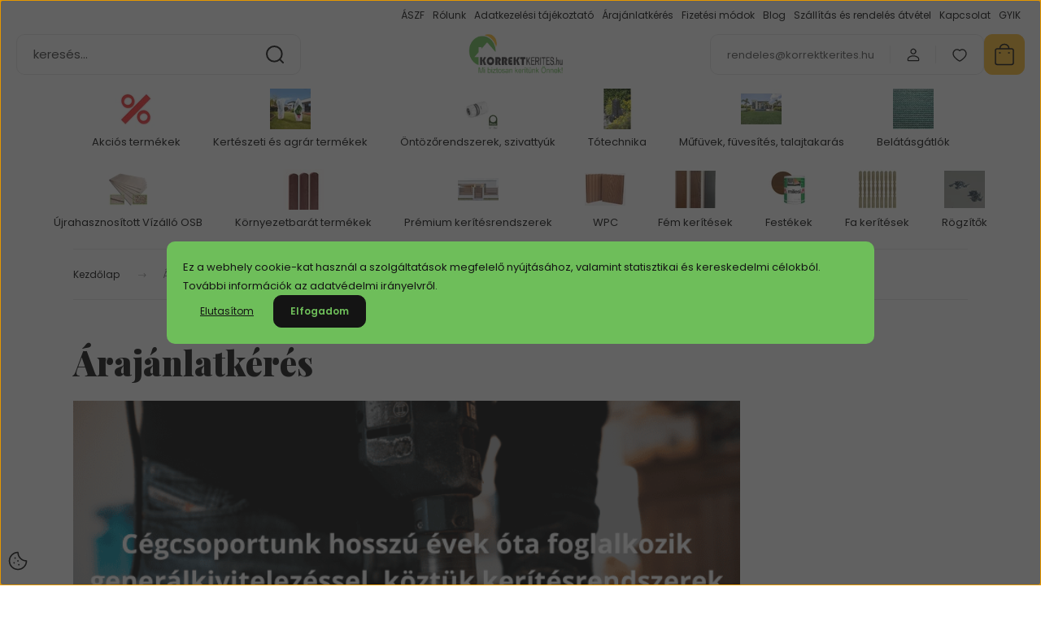

--- FILE ---
content_type: text/html; charset=UTF-8
request_url: https://korrektkerites.hu/arajanlatkeres
body_size: 36950
content:
<!DOCTYPE html>
<html lang="hu" dir="ltr">
<head>
    <title>Árajánlatkérés</title>
    <meta charset="utf-8">
    <meta name="keywords" content="Árajánlatkérés,kerítés; kerítésrendszerek; wpc; trapézlemez; belátásgátló; újrahasznosított; műanyag; horganyzott; drótfonat; vadháló; oszlop; zártszelvény; kerites; korrektkerites.hu">
    <meta name="description" content="Árajánlatkérés - Széles választék fa, fém és WPC kerítésekből Veresegyházon. Vásároljon online vagy kérjen egyedi árajánlatot gyorsan és egyszerűen!">
    <meta name="robots" content="index, follow">
    <meta property="og:title" content="Árajánlatkérés" />
    <meta property="og:type" content="article" />
    <meta property="og:url" content="https://korrektkerites.hu/arajanlatkeres" />
    <meta property="og:image" content="https://static.xx.fbcdn.net/images/emoji.php/v9/t51/1/16/2714.png" />
    <meta property="og:description" content=" Mi&eacute;rt &eacute;rdemes a KorrektKer&iacute;t&eacute;st v&aacute;lasztania?Nagy m&uacute;lt&uacute; &eacute;p&iacute;tőipari v&aacute;llalkoz&aacute;s vagyunk stabil h&aacute;tt&eacute;rrel, &eacute;rt&eacute;kes referenci&aacute;kkal.Sz&eacute;lesk&ouml;rű &eacute;s minős&eacute;gi term&eacute;kpalett&aacute;val rendelkez&uuml;nk, mely" />
    <link href="https://korrektkerites.cdn.shoprenter.hu/custom/korrektkerites/image/data/_SEO/favicon.png?lastmod=1600886620.1667404480" rel="icon" />
    <link href="https://korrektkerites.cdn.shoprenter.hu/custom/korrektkerites/image/data/_SEO/favicon.png?lastmod=1600886620.1667404480" rel="apple-touch-icon" />
    <base href="https://korrektkerites.hu:443" />
    <meta name="google-site-verification" content="owu55bUUzgeUbaFzoyNA_1xsy-retIvbOV2JWOHynDA" />

    <meta name="viewport" content="width=device-width, initial-scale=1">
            <style>
            :root {

--global-color: #fdbe35;
--bs-body-bg: #ffffff;
--highlight-color: #6ebe5a;
--price-special-color: #A84747;

--corner_10: 10px;
--corner_30: calc(var(--corner_10) * 3);
--corner_50: calc(var(--corner_10) * 5);


    
                        --text-on-primary: rgb(20,20,20);
            --rgb-text-on-primary: 20,20,20;
                            --tick-on-primary: url("data:image/svg+xml,%3csvg xmlns='http://www.w3.org/2000/svg' viewBox='0 0 20 20'%3e%3cpath fill='none' stroke='%23141414' stroke-linecap='round' stroke-linejoin='round' stroke-width='3' d='m6 10 3 3 6-6'/%3e%3c/svg%3e");
                                        --select-arrow-on-primary: url("data:image/svg+xml,%3Csvg xmlns='http://www.w3.org/2000/svg' viewBox='0 0 16 16'%3E%3Cpath fill='none' opacity='0.5' stroke='%23141414' stroke-linecap='round' stroke-linejoin='round' stroke-width='2' d='m2 5 6 6 6-6'/%3E%3C/svg%3E");
                                        --radio-on-primary: url("data:image/svg+xml,%3Csvg xmlns='http://www.w3.org/2000/svg' viewBox='-4 -4 8 8'%3E%3Ccircle r='2' fill='%23141414'/%3E%3C/svg%3E");
                        
                        --text-on-body-bg: rgb(20,20,20);
            --rgb-text-on-body-bg: 20,20,20;
                            --tick-on-body-bg: url("data:image/svg+xml,%3csvg xmlns='http://www.w3.org/2000/svg' viewBox='0 0 20 20'%3e%3cpath fill='none' stroke='%23141414' stroke-linecap='round' stroke-linejoin='round' stroke-width='3' d='m6 10 3 3 6-6'/%3e%3c/svg%3e");
                                        --select-arrow-on-body-bg: url("data:image/svg+xml,%3Csvg xmlns='http://www.w3.org/2000/svg' viewBox='0 0 16 16'%3E%3Cpath fill='none' opacity='0.5' stroke='%23141414' stroke-linecap='round' stroke-linejoin='round' stroke-width='2' d='m2 5 6 6 6-6'/%3E%3C/svg%3E");
                                        --radio-on-body-bg: url("data:image/svg+xml,%3Csvg xmlns='http://www.w3.org/2000/svg' viewBox='-4 -4 8 8'%3E%3Ccircle r='2' fill='%23141414'/%3E%3C/svg%3E");
                        
                        --text-on-highlight: rgb(20,20,20);
            --rgb-text-on-highlight: 20,20,20;
                            --tick-on-highlight: url("data:image/svg+xml,%3csvg xmlns='http://www.w3.org/2000/svg' viewBox='0 0 20 20'%3e%3cpath fill='none' stroke='%23141414' stroke-linecap='round' stroke-linejoin='round' stroke-width='3' d='m6 10 3 3 6-6'/%3e%3c/svg%3e");
                                                
                        --text-on-price_special: rgb(255,255,255);
            --rgb-text-on-price_special: 255,255,255;
                                                
}        </style>
        <link rel="preconnect" href="https://fonts.gstatic.com" />
<link rel="preload" as="style" href="https://fonts.googleapis.com/css2?family=Playfair+Display:ital,wght@0,400..900;1,400..900&family=Poppins:ital,wght@0,400;0,600;0,700;1,400;1,600;1,700&display=swap" />
<link rel="stylesheet" href="https://fonts.googleapis.com/css2?family=Playfair+Display:ital,wght@0,400..900;1,400..900&family=Poppins:ital,wght@0,400;0,600;0,700;1,400;1,600;1,700&display=swap" media="print" onload="this.media='all'" />
<noscript>
    <link rel="stylesheet" href="https://fonts.googleapis.com/css2?family=Playfair+Display:ital,wght@0,400..900;1,400..900&family=Poppins:ital,wght@0,400;0,600;0,700;1,400;1,600;1,700&display=swap" />
</noscript>        <link rel="stylesheet" href="https://korrektkerites.cdn.shoprenter.hu/catalog/view/theme/budapest_global/minified/template/assets/base.css?v=1750323653.1769256811.korrektkerites">
        <link rel="stylesheet" href="https://korrektkerites.cdn.shoprenter.hu/catalog/view/theme/budapest_global/minified/template/assets/component-slick.css?v=1711983033.1769256811.korrektkerites">
        <link rel="stylesheet" href="https://korrektkerites.cdn.shoprenter.hu/catalog/view/theme/budapest_global/minified/template/assets/product-card.css?v=1750323121.1769256811.korrektkerites">
        <style>
            *,
            *::before,
            *::after {
                box-sizing: border-box;
            }

            h1, .h1 {
                font-weight: 900;
                font-size: 1.5625rem;
            }
            @media (min-width: 1200px) {
                h1, .h1 {
                    font-size: 2.625rem;
                }
            }
        </style>
                    <style>.edit-link {position: absolute;top: 0;right: 0;opacity: 0;width: 30px;height: 30px;font-size: 16px;color: #111111 !important;display: flex;justify-content: center;align-items: center;border: 1px solid rgba(0, 0, 0, 0.8);transition: none;background: rgba(255, 255, 255, 0.5);z-index: 1030;pointer-events: all;}.module-editable {position: relative;}.page-head-title:hover > .edit-link, .module-editable:hover > .edit-link, .product-card:hover .edit-link {opacity: 1;}.page-head-title:hover > .edit-link:hover, .module-editable:hover > .edit-link:hover, .product-card:hover .edit-link:hover {background: rgba(255, 255, 255, 1);}</style>
                                    
                <link href="https://korrektkerites.hu/arajanlatkeres" rel="canonical">
    

        <script>
        window.nonProductQuality = 100;
    </script>
    <script src="https://korrektkerites.cdn.shoprenter.hu/catalog/view/javascript/vendor/jquery/3.7.1/js/jquery.min.js?v=1706895543"></script>

                
        <!-- Header JavaScript codes -->
            <link rel="preload" href="https://korrektkerites.cdn.shoprenter.hu/web/compiled/js/base.js?v=1769069092" as="script" />
        <script src="https://korrektkerites.cdn.shoprenter.hu/web/compiled/js/base.js?v=1769069092" defer></script>
                    <link rel="preload" href="https://korrektkerites.cdn.shoprenter.hu/web/compiled/js/fragment_loader.js?v=1769069092" as="script" />
        <script src="https://korrektkerites.cdn.shoprenter.hu/web/compiled/js/fragment_loader.js?v=1769069092" defer></script>
                    <link rel="preload" href="https://korrektkerites.cdn.shoprenter.hu/web/compiled/js/nanobar.js?v=1769069092" as="script" />
        <script src="https://korrektkerites.cdn.shoprenter.hu/web/compiled/js/nanobar.js?v=1769069092" defer></script>
                    <!-- Header jQuery onLoad scripts -->
    <script>var BASEURL='https://korrektkerites.hu';Currency={"symbol_left":"","symbol_right":" Ft","decimal_place":0,"decimal_point":",","thousand_point":".","currency":"HUF","value":1};$(document).ready(function(){});window.addEventListener('load',function(){});</script><script src="https://korrektkerites.cdn.shoprenter.hu/web/compiled/js/vue/manifest.bundle.js?v=1769069090"></script><script>var ShopRenter=ShopRenter||{};ShopRenter.onCartUpdate=function(callable){document.addEventListener('cartChanged',callable)};ShopRenter.onItemAdd=function(callable){document.addEventListener('AddToCart',callable)};ShopRenter.onItemDelete=function(callable){document.addEventListener('deleteCart',callable)};ShopRenter.onSearchResultViewed=function(callable){document.addEventListener('AuroraSearchResultViewed',callable)};ShopRenter.onSubscribedForNewsletter=function(callable){document.addEventListener('AuroraSubscribedForNewsletter',callable)};ShopRenter.onCheckoutInitiated=function(callable){document.addEventListener('AuroraCheckoutInitiated',callable)};ShopRenter.onCheckoutShippingInfoAdded=function(callable){document.addEventListener('AuroraCheckoutShippingInfoAdded',callable)};ShopRenter.onCheckoutPaymentInfoAdded=function(callable){document.addEventListener('AuroraCheckoutPaymentInfoAdded',callable)};ShopRenter.onCheckoutOrderConfirmed=function(callable){document.addEventListener('AuroraCheckoutOrderConfirmed',callable)};ShopRenter.onCheckoutOrderPaid=function(callable){document.addEventListener('AuroraOrderPaid',callable)};ShopRenter.onCheckoutOrderPaidUnsuccessful=function(callable){document.addEventListener('AuroraOrderPaidUnsuccessful',callable)};ShopRenter.onProductPageViewed=function(callable){document.addEventListener('AuroraProductPageViewed',callable)};ShopRenter.onMarketingConsentChanged=function(callable){document.addEventListener('AuroraMarketingConsentChanged',callable)};ShopRenter.onCustomerRegistered=function(callable){document.addEventListener('AuroraCustomerRegistered',callable)};ShopRenter.onCustomerLoggedIn=function(callable){document.addEventListener('AuroraCustomerLoggedIn',callable)};ShopRenter.onCustomerUpdated=function(callable){document.addEventListener('AuroraCustomerUpdated',callable)};ShopRenter.onCartPageViewed=function(callable){document.addEventListener('AuroraCartPageViewed',callable)};ShopRenter.customer={"userId":0,"userClientIP":"3.141.28.150","userGroupId":8,"customerGroupTaxMode":"gross","customerGroupPriceMode":"gross_net_tax","email":"","phoneNumber":"","name":{"firstName":"","lastName":""}};ShopRenter.theme={"name":"budapest_global","family":"budapest","parent":""};ShopRenter.shop={"name":"korrektkerites","locale":"hu","currency":{"code":"HUF","rate":1},"domain":"korrektkerites.myshoprenter.hu"};ShopRenter.page={"route":"information\/information","queryString":"arajanlatkeres"};ShopRenter.formSubmit=function(form,callback){callback();};let loadedAsyncScriptCount=0;function asyncScriptLoaded(position){loadedAsyncScriptCount++;if(position==='body'){if(document.querySelectorAll('.async-script-tag').length===loadedAsyncScriptCount){if(/complete|interactive|loaded/.test(document.readyState)){document.dispatchEvent(new CustomEvent('asyncScriptsLoaded',{}));}else{document.addEventListener('DOMContentLoaded',()=>{document.dispatchEvent(new CustomEvent('asyncScriptsLoaded',{}));});}}}}</script><script type="text/javascript"async class="async-script-tag"onload="asyncScriptLoaded('header')"src="https://utanvet-ellenor.hu/api/v1/shoprenter/utanvet-ellenor.js"></script><script type="text/javascript"src="https://korrektkerites.cdn.shoprenter.hu/web/compiled/js/vue/customerEventDispatcher.bundle.js?v=1769069090"></script>                <script>window["bp"]=window["bp"]||function(){(window["bp"].q=window["bp"].q||[]).push(arguments);};window["bp"].l=1*new Date();scriptElement=document.createElement("script");firstScript=document.getElementsByTagName("script")[0];scriptElement.async=true;scriptElement.src='https://pixel.barion.com/bp.js';firstScript.parentNode.insertBefore(scriptElement,firstScript);window['barion_pixel_id']='BP-un9O9pQ3Ln-52';bp('init','addBarionPixelId','BP-un9O9pQ3Ln-52');</script><noscript>
    <img height="1" width="1" style="display:none" alt="Barion Pixel" src="https://pixel.barion.com/a.gif?ba_pixel_id='BP-un9O9pQ3Ln-52'&ev=contentView&noscript=1">
</noscript>

            
            <script>window.dataLayer=window.dataLayer||[];function gtag(){dataLayer.push(arguments)};var ShopRenter=ShopRenter||{};ShopRenter.config=ShopRenter.config||{};ShopRenter.config.googleConsentModeDefaultValue="denied";</script>                        <script type="text/javascript" src="https://korrektkerites.cdn.shoprenter.hu/web/compiled/js/vue/googleConsentMode.bundle.js?v=1769069090"></script>

            <!-- Meta Pixel Code -->
<script>
!function(f,b,e,v,n,t,s)
{if(f.fbq)return;n=f.fbq=function(){n.callMethod?
n.callMethod.apply(n,arguments):n.queue.push(arguments)};
if(!f._fbq)f._fbq=n;n.push=n;n.loaded=!0;n.version='2.0';
n.queue=[];t=b.createElement(e);t.async=!0;
t.src=v;s=b.getElementsByTagName(e)[0];
s.parentNode.insertBefore(t,s)}(window, document,'script',
'https://connect.facebook.net/en_US/fbevents.js');
fbq('consent', 'revoke');
fbq('init', '514458891471139');
fbq('track', 'PageView');
document.addEventListener('AuroraAddedToCart', function(auroraEvent) {
    var fbpId = [];
    var fbpValue = 0;
    var fbpCurrency = '';

    auroraEvent.detail.products.forEach(function(item) {
        fbpValue += parseFloat(item.grossUnitPrice) * item.quantity;
        fbpId.push(item.id);
        fbpCurrency = item.currency;
    });


    fbq('track', 'AddToCart', {
        content_ids: fbpId,
        content_type: 'product',
        value: fbpValue,
        currency: fbpCurrency
    }, {
        eventID: auroraEvent.detail.event.id
    });
})
window.addEventListener('AuroraMarketingCookie.Changed', function(event) {
            let consentStatus = event.detail.isAccepted ? 'grant' : 'revoke';
            if (typeof fbq === 'function') {
                fbq('consent', consentStatus);
            }
        });
</script>
<noscript><img height="1" width="1" style="display:none"
src="https://www.facebook.com/tr?id=514458891471139&ev=PageView&noscript=1"
/></noscript>
<!-- End Meta Pixel Code -->
            <script type="text/javascript"src="https://korrektkerites.cdn.shoprenter.hu/web/compiled/js/vue/dataLayer.bundle.js?v=1769069090"></script>
            <!-- Google Tag Manager -->
<script>(function(w,d,s,l,i){w[l]=w[l]||[];w[l].push({'gtm.start':
new Date().getTime(),event:'gtm.js'});var f=d.getElementsByTagName(s)[0],
j=d.createElement(s),dl=l!='dataLayer'?'&l='+l:'';j.async=true;j.src=
'https://www.googletagmanager.com/gtm.js?id='+i+dl;f.parentNode.insertBefore(j,f);
})(window,document,'script','dataLayer','GTM-MH9F5HX');</script>
<!-- End Google Tag Manager -->
            <!-- Global site tag (gtag.js) - Google Ads: 373597489 -->
<script async src="https://www.googletagmanager.com/gtag/js?id=AW-373597489"></script>
<script>
  window.dataLayer = window.dataLayer || [];
  function gtag(){dataLayer.push(arguments);}
  gtag('js', new Date());

  gtag('config', 'AW-373597489');
</script>

            
                <!--Global site tag(gtag.js)--><script async src="https://www.googletagmanager.com/gtag/js?id=AW-373597489"></script><script>window.dataLayer=window.dataLayer||[];function gtag(){dataLayer.push(arguments);}
gtag('js',new Date());gtag('config','AW-373597489',{"allow_enhanced_conversions":true});</script>    
    
</head>
<body id="body" class="page-body informationid_54 information-page-body budapest_global-body" role="document">
<script>ShopRenter.theme.breakpoints={'xs':0,'sm':576,'md':768,'lg':992,'xl':1200,'xxl':1400}</script><!--Google Tag Manager(noscript)--><!--Google<!--End Google Tag Manager(noscript)--><div id="fb-root"></div><script>(function(d,s,id){var js,fjs=d.getElementsByTagName(s)[0];if(d.getElementById(id))return;js=d.createElement(s);js.id=id;js.src="//connect.facebook.net/hu_HU/sdk/xfbml.customerchat.js#xfbml=1&version=v2.12&autoLogAppEvents=1";fjs.parentNode.insertBefore(js,fjs);}(document,"script","facebook-jssdk"));</script>
                    

    <div class="nanobar-cookie-icon js-hidden-nanobar-button">
        <svg xmlns="http://www.w3.org/2000/svg" width="24" height="24" viewBox="0 0 24 24" fill="none">
    <path d="M7.38066 14.1465C7.33069 14.1463 7.28277 14.1663 7.24765 14.2018C7.21254 14.2374 7.19318 14.2856 7.19392 14.3355C7.19431 14.4398 7.27873 14.5242 7.383 14.5246C7.45055 14.5242 7.51275 14.4878 7.54616 14.4291C7.57957 14.3704 7.57913 14.2983 7.54499 14.24C7.51086 14.1817 7.44821 14.146 7.38066 14.1465" stroke="currentColor" stroke-width="1.5" stroke-linecap="round" stroke-linejoin="round"/>
    <path d="M8.54765 8.31052C8.49768 8.31039 8.44976 8.33035 8.41464 8.36591C8.37953 8.40146 8.36017 8.44963 8.36091 8.49959C8.3613 8.60386 8.44573 8.68828 8.54999 8.68867C8.65441 8.68803 8.73854 8.60285 8.7379 8.49843C8.73726 8.394 8.65208 8.30987 8.54765 8.31052" stroke="currentColor" stroke-width="1.5" stroke-linecap="round" stroke-linejoin="round"/>
    <path d="M13.2166 16.4804C13.1666 16.4803 13.1187 16.5003 13.0836 16.5358C13.0485 16.5714 13.0291 16.6196 13.0299 16.6695C13.0302 16.7738 13.1147 16.8582 13.2189 16.8586C13.3234 16.8579 13.4075 16.7728 13.4068 16.6683C13.4062 16.5639 13.321 16.4798 13.2166 16.4804" stroke="currentColor" stroke-width="1.5" stroke-linecap="round" stroke-linejoin="round"/>
    <path d="M12.0486 11.8105C11.9987 11.8104 11.9507 11.8304 11.9156 11.8659C11.8805 11.9015 11.8611 11.9496 11.8619 11.9996C11.8623 12.1039 11.9467 12.1883 12.051 12.1887C12.1185 12.1883 12.1807 12.1518 12.2141 12.0931C12.2475 12.0344 12.2471 11.9623 12.213 11.904C12.1788 11.8458 12.1162 11.8101 12.0486 11.8105" stroke="currentColor" stroke-width="1.5" stroke-linecap="round" stroke-linejoin="round"/>
    <path fill-rule="evenodd" clip-rule="evenodd" d="M12.0503 1.49609C12.0503 7.2975 16.7532 12.0005 22.5547 12.0005C22.5547 17.8019 17.8517 22.5048 12.0503 22.5048C6.24887 22.5048 1.5459 17.8019 1.5459 12.0005C1.5459 6.19906 6.24887 1.49609 12.0503 1.49609Z" stroke="currentColor" stroke-width="1.5" stroke-linecap="round" stroke-linejoin="round"/>
</svg>
    </div>
<!-- cached --><div class="nanobar-cookie-box nanobar position-fixed w-100 js-nanobar-first-login">
    <div class="container nanobar__container">
        <div class="row nanobar__container-row flex-column flex-sm-row align-items-center">
            <div class="nanobar__text col-12">
                                <div>Ez a webhely cookie-kat használ a szolgáltatások megfelelő nyújtásához, valamint statisztikai és kereskedelmi célokból. További információk az adatvédelmi irányelvről.</div>
            </div>
            <div class="nanobar__buttons col-12">
                                    <button id="nanobar-reject-button" class="btn btn-link">
                        Elutasítom
                    </button>
                                <button class="btn btn-primary nanobar-btn js-nanobar-close"
                        data-marketing-cookie-status="true">
                    Elfogadom
                </button>
            </div>
        </div>
    </div>
</div>

<script>
    (function ($) {
        $(document).ready(function () {
            new AuroraNanobar.FirstLogNanobar(jQuery('.js-nanobar-first-login'), 'modal');
        });
    })(jQuery);
</script><!-- /cached -->
<!-- cached --><div class="nanobar position-fixed js-nanobar-free-shipping">
    <div class="container nanobar__container d-flex align-items-center justify-content-between">
        <div class="nanobar-text" style="font-weight: bold;"></div>
        <button type="button" class="btn btn-primary js-nanobar-close" aria-label="Close">
            <span aria-hidden="true">&times;</span>
        </button>
    </div>
</div>

<script>$(document).ready(function(){document.nanobarInstance=new AuroraNanobar.FreeShippingNanobar($('.js-nanobar-free-shipping'),'modal','0','','1');});</script><!-- /cached -->
        
                    <div class="layout-wrapper">
                                                            <div id="section-header" class="section-wrapper ">
    
        
    <link rel="stylesheet" href="https://korrektkerites.cdn.shoprenter.hu/catalog/view/theme/budapest_global/minified/template/assets/header.css?v=1726589168.1769256810.korrektkerites">
    <div class="header small-header">
            

        <div class="header-top d-none d-lg-flex">
            <div class="container-wide header-top-row">
                    <!-- cached -->
<ul class="list-unstyled headermenu-list">
                <li class="headermenu-list__item nav-item">
            <a
                href="https://korrektkerites.hu/aszf"
                target="_self"
                class="nav-link"
                title="ÁSZF"
            >
                ÁSZF
            </a>
                    </li>
            <li class="headermenu-list__item nav-item">
            <a
                href="https://korrektkerites.hu/korrektkerites-rolunk"
                target="_self"
                class="nav-link"
                title="Rólunk"
            >
                Rólunk
            </a>
                    </li>
            <li class="headermenu-list__item nav-item">
            <a
                href="https://korrektkerites.hu/adatkezelesi-tajekoztato"
                target="_self"
                class="nav-link"
                title="Adatkezelési tájékoztató"
            >
                Adatkezelési tájékoztató
            </a>
                    </li>
            <li class="headermenu-list__item nav-item">
            <a
                href="https://korrektkerites.hu/arajanlatkeres"
                target="_self"
                class="nav-link"
                title="Árajánlatkérés"
            >
                Árajánlatkérés
            </a>
                    </li>
            <li class="headermenu-list__item nav-item">
            <a
                href="https://korrektkerites.hu/fizetesi-modok"
                target="_self"
                class="nav-link"
                title="Fizetési módok"
            >
                Fizetési módok
            </a>
                    </li>
            <li class="headermenu-list__item nav-item">
            <a
                href="https://korrektkerites.hu/blog-1"
                target="_self"
                class="nav-link"
                title="Blog"
            >
                Blog
            </a>
                    </li>
            <li class="headermenu-list__item nav-item">
            <a
                href="https://korrektkerites.hu/fizetes-es-rendeles-atvetel"
                target="_self"
                class="nav-link"
                title="Szállítás és rendelés átvétel"
            >
                Szállítás és rendelés átvétel
            </a>
                    </li>
            <li class="headermenu-list__item nav-item">
            <a
                href="https://korrektkerites.hu/index.php?route=information/contact"
                target="_self"
                class="nav-link"
                title="Kapcsolat"
            >
                Kapcsolat
            </a>
                    </li>
            <li class="headermenu-list__item nav-item">
            <a
                href="https://korrektkerites.hu/gyakran-ismetelt-kerdesek"
                target="_self"
                class="nav-link"
                title="GYIK"
            >
                GYIK
            </a>
                    </li>
    </ul>

    <!-- /cached -->
                    
                    
            </div>
        </div>
        <div class="header-middle">
            <div class="container-wide header-middle-container">
                <div class="header-middle-row">
                                            <div id="js-mobile-navbar" class="d-flex d-lg-none">
                            <button id="js-hamburger-icon" class="d-flex-center btn btn-primary" aria-label="mobile menu">
                                <span class="hamburger-icon position-relative">
                                    <span class="hamburger-icon-line position-absolute line-1"></span>
                                    <span class="hamburger-icon-line position-absolute line-2"></span>
                                    <span class="hamburger-icon-line position-absolute line-3"></span>
                                </span>
                            </button>
                        </div>
                                            <div class="header-navbar-search">
                                                            <div class="dropdown search-module d-flex header-navbar-top-right-item">
                                    <div class="input-group">
                                        <input class="search-module__input form-control form-control-lg disableAutocomplete" type="text" placeholder="keresés..." value=""
                                               id="filter_keyword"
                                               onclick="this.value=(this.value==this.defaultValue)?'':this.value;"/>
                                        <span class="search-button-append d-flex position-absolute h-100">
                                            <button class="btn" type="button" onclick="moduleSearch();" aria-label="Keresés">
                                                <svg xmlns="http://www.w3.org/2000/svg" width="22" height="22" viewBox="0 0 22 22" fill="none">
    <path d="M21 21L16.9375 16.9375M10.3338 19.6675C5.17875 19.6675 1 15.4888 1 10.3338C1 5.17875 5.17875 1 10.3338 1C15.4888 1 19.6675 5.17875 19.6675 10.3338C19.6675 15.4888 15.4888 19.6675 10.3338 19.6675Z" stroke="currentColor" stroke-width="2" stroke-linecap="round" stroke-linejoin="round"/>
</svg>
                                            </button>
                                        </span>
                                    </div>
                                    <input type="hidden" id="filter_description" value="1"/>
                                    <input type="hidden" id="search_shopname" value="korrektkerites"/>
                                    <div id="results" class="dropdown-menu search-results"></div>
                                </div>
                                                    </div>


                        <a href="/" class="header-logo" title="Kezdőlap">
                                                            <img
    src='https://korrektkerites.cdn.shoprenter.hu/custom/korrektkerites/image/cache/w330h75q100/Log%C3%B3/kk150x40.svg?lastmod=0.1667404480'

    
            width="330"
    
            height="75"
    
            class="header-logo-img"
    
    
    alt="Korrektkerites.hu"

    
    
    />

                                                    </a>


                    <div class="header-middle-right">
                        <div class="header-middle-right-wrapper d-flex align-items-center">
                                                    <a class="header-middle__phone d-none d-lg-block position-relative" href="tel:rendeles@korrektkerites.hu">rendeles@korrektkerites.hu</a>
                                                                                                            <div id="header-middle-login" class="header-middle-right-box d-none d-lg-flex position-relative">
                                    <ul class="list-unstyled login-list">
                                                                                    <li class="nav-item">
                                                <a class="nav-link header-middle-right-box-link" href="index.php?route=account/login" title="Belépés / Regisztráció">
                                                    <span class="header-user-icon">
                                                        <svg xmlns="http://www.w3.org/2000/svg" width="19" height="20" viewBox="0 0 19 20" fill="none">
    <path fill-rule="evenodd" clip-rule="evenodd" d="M11.9749 2.52513C13.3417 3.89197 13.3417 6.10804 11.9749 7.47488C10.6081 8.84172 8.39199 8.84172 7.02515 7.47488C5.65831 6.10804 5.65831 3.89197 7.02515 2.52513C8.39199 1.15829 10.6081 1.15829 11.9749 2.52513Z" stroke="currentColor" stroke-width="1.5" stroke-linecap="round" stroke-linejoin="round"/>
    <path fill-rule="evenodd" clip-rule="evenodd" d="M1.5 16.5V17.5C1.5 18.052 1.948 18.5 2.5 18.5H16.5C17.052 18.5 17.5 18.052 17.5 17.5V16.5C17.5 13.474 13.548 11.508 9.5 11.508C5.452 11.508 1.5 13.474 1.5 16.5Z" stroke="currentColor" stroke-width="1.5" stroke-linecap="round" stroke-linejoin="round"/>
</svg>
                                                    </span>
                                                </a>
                                            </li>
                                                                            </ul>
                                </div>
                                                    
                                                        <div id="header-middle-wishlist" class="header-middle-right-box d-none d-lg-flex position-relative">
                                <hx:include src="/_fragment?_path=_format%3Dhtml%26_locale%3Den%26_controller%3Dmodule%252Fwishlist&amp;_hash=Q%2FkBQc1UONYZ9aFc56QxNJsFMp9oPf5PIHWbkkcDbtc%3D"></hx:include>
                            </div>
                                                </div>
                        <div id="js-cart" class="header-middle-right-box position-relative">
                            <hx:include src="/_fragment?_path=_format%3Dhtml%26_locale%3Den%26_controller%3Dmodule%252Fcart&amp;_hash=qwbUhyN6R5CiydNY5KllCSLzy%2FFp82pEcIbIdI0yqP0%3D"></hx:include>
                        </div>
                    </div>
                </div>
            </div>
        </div>
        <div class="header-bottom d-none d-lg-block">
            <div class="container-wide">
                    <div id="module_category_wrapper" class="module-category-wrapper">
        <div
            id="category"
            class="module content-module header-position category-module">
                        <div class="module-body">
                            <div id="category-nav">
            


<ul class="list-unstyled category category-menu sf-menu sf-horizontal builded">
    <li id="cat_401" class="nav-item item category-list module-list parent even">
    <a href="https://korrektkerites.hu/akcios-termekek" class="nav-link">
                                            <img
    src='https://korrektkerites.cdn.shoprenter.hu/custom/korrektkerites/image/cache/w50h50q100/Kateg%C3%B3ria%20fot%C3%B3k/sale.jpg.webp?lastmod=0.1667404480'

    
            width="50"
    
            height="50"
    
    
    
    alt=""

    
    
    />

                Akciós termékek
    </a>
            <ul class="list-unstyled flex-column children"><li id="cat_451" class="nav-item item category-list module-list even">
    <a href="https://korrektkerites.hu/akcios-termekek/2d-horganyzott-tablas-kerites-akcio" class="nav-link">
                2D táblás kerítés
    </a>
    </li><li id="cat_453" class="nav-item item category-list module-list odd">
    <a href="https://korrektkerites.hu/akcios-termekek/kerti-kiegeszito-nortene-akcio" class="nav-link">
                Kerti kiegészítők
    </a>
    </li><li id="cat_452" class="nav-item item category-list module-list even">
    <a href="https://korrektkerites.hu/akcios-termekek/trapezlemez-keriteslec-akcio" class="nav-link">
                Trapézlemez kerítésléc
    </a>
    </li><li id="cat_455" class="nav-item item category-list module-list odd">
    <a href="https://korrektkerites.hu/akcios-termekek/wpc-elem-kerites-akcios" class="nav-link">
                WPC
    </a>
    </li></ul>
    </li><li id="cat_476" class="nav-item item category-list module-list parent odd">
    <a href="https://korrektkerites.hu/kerteszeti-es-agrar-termekek-476" class="nav-link">
                                            <img
    src='https://korrektkerites.cdn.shoprenter.hu/custom/korrektkerites/image/cache/w50h50q100/Alkateg%C3%B3ria%20k%C3%A9pek%20/11_optimized.png.webp?lastmod=0.1667404480'

    
            width="50"
    
            height="50"
    
    
    
    alt=""

    
    
    />

                Kertészeti és agrár termékek
    </a>
            <ul class="list-unstyled flex-column children"><li id="cat_488" class="nav-item item category-list module-list even">
    <a href="https://korrektkerites.hu/kerteszeti-es-agrar-termekek-476/arnyekolas-488" class="nav-link">
                Árnyékolás
    </a>
    </li><li id="cat_482" class="nav-item item category-list module-list odd">
    <a href="https://korrektkerites.hu/kerteszeti-es-agrar-termekek-476/kartevoirtas-482" class="nav-link">
                Kártevőirtás
    </a>
    </li><li id="cat_480" class="nav-item item category-list module-list even">
    <a href="https://korrektkerites.hu/kerteszeti-es-agrar-termekek-476/kerteszeti-kiegeszitok-480" class="nav-link">
                Kertészeti kiegészítők
    </a>
    </li><li id="cat_485" class="nav-item item category-list module-list odd">
    <a href="https://korrektkerites.hu/kerteszeti-es-agrar-termekek-476/vilagitastechnika-485" class="nav-link">
                Világítástechnika
    </a>
    </li><li id="cat_213" class="nav-item item category-list module-list parent even">
    <a href="https://korrektkerites.hu/kerteszeti-es-agrar-termekek-476/dekorelemek-panelek" class="nav-link">
                Dekorelemek
    </a>
            <ul class="list-unstyled flex-column children"><li id="cat_214" class="nav-item item category-list module-list even">
    <a href="https://korrektkerites.hu/kerteszeti-es-agrar-termekek-476/dekorelemek-panelek/dekorpanel-kiegeszitok" class="nav-link">
                Dekorpanel kiegészítők 
    </a>
    </li><li id="cat_215" class="nav-item item category-list module-list odd">
    <a href="https://korrektkerites.hu/kerteszeti-es-agrar-termekek-476/dekorelemek-panelek/dekorpanelek" class="nav-link">
                Dekorpanelek
    </a>
    </li></ul>
    </li></ul>
    </li><li id="cat_478" class="nav-item item category-list module-list even">
    <a href="https://korrektkerites.hu/totechnika-ontozorendszerek-szivattyuk-478" class="nav-link">
                                            <img
    src='https://korrektkerites.cdn.shoprenter.hu/custom/korrektkerites/image/cache/w50h50q100/T-Takacs/bradas_gyorscsatlakozo.jpg.webp?lastmod=0.1667404480'

    
            width="50"
    
            height="50"
    
    
    
    alt=""

    
    
    />

                Öntözőrendszerek, szivattyúk
    </a>
    </li><li id="cat_490" class="nav-item item category-list module-list odd">
    <a href="https://korrektkerites.hu/totechnika-490" class="nav-link">
                                            <img
    src='https://korrektkerites.cdn.shoprenter.hu/custom/korrektkerites/image/cache/w50h50q100/T-Takacs/1308267.jpeg.webp?lastmod=0.1667404480'

    
            width="50"
    
            height="50"
    
    
    
    alt=""

    
    
    />

                Tótechnika
    </a>
    </li><li id="cat_307" class="nav-item item category-list module-list even">
    <a href="https://korrektkerites.hu/mufuvek" class="nav-link">
                                            <img
    src='https://korrektkerites.cdn.shoprenter.hu/custom/korrektkerites/image/cache/w50h50q100/NORTENE/2021-osz/aberdeen-30mm-mufu-5.jpg.webp?lastmod=0.1667404480'

    
            width="50"
    
            height="50"
    
    
    
    alt=""

    
    
    />

                Műfüvek, füvesítés, talajtakarás
    </a>
    </li><li id="cat_166" class="nav-item item category-list module-list parent odd">
    <a href="https://korrektkerites.hu/belatasgatlok" class="nav-link">
                                            <img
    src='https://korrektkerites.cdn.shoprenter.hu/custom/korrektkerites/image/cache/w50h50q100/NORTENE/Extranet/extranetoptimized%20%281%29.jpg.webp?lastmod=0.1667404480'

    
            width="50"
    
            height="50"
    
    
    
    alt=""

    
    
    />

                Belátásgátlók
    </a>
            <ul class="list-unstyled flex-column children"><li id="cat_208" class="nav-item item category-list module-list even">
    <a href="https://korrektkerites.hu/belatasgatlok/3d-belatasgatlok" class="nav-link">
                3D belátásgátlók 
    </a>
    </li><li id="cat_206" class="nav-item item category-list module-list odd">
    <a href="https://korrektkerites.hu/belatasgatlok/nad-es-bambusz-belatasgatlok" class="nav-link">
                Nád és bambusz belátásgátlók
    </a>
    </li><li id="cat_207" class="nav-item item category-list module-list even">
    <a href="https://korrektkerites.hu/belatasgatlok/szintetikus-belatasgatlok" class="nav-link">
                Szintetikus belátásgátlók
    </a>
    </li><li id="cat_216" class="nav-item item category-list module-list odd">
    <a href="https://korrektkerites.hu/belatasgatlok/belatasgatlo-kiegeszitok" class="nav-link">
                Belátásgátló kiegészítők
    </a>
    </li></ul>
    </li><li id="cat_405" class="nav-item item category-list module-list even">
    <a href="https://korrektkerites.hu/ujrahasznositott-vizallo-osb" class="nav-link">
                                            <img
    src='https://korrektkerites.cdn.shoprenter.hu/custom/korrektkerites/image/cache/w50h50q100/Ujrahasznositott-termekek/eco-panel-korrektkerites-1.jpg.webp?lastmod=0.1667404480'

    
            width="50"
    
            height="50"
    
    
    
    alt=""

    
    
    />

                Újrahasznosított Vízálló OSB
    </a>
    </li><li id="cat_178" class="nav-item item category-list module-list parent odd">
    <a href="https://korrektkerites.hu/kornyezetbarat-termekek-ujrahasznositott-muanyag-termekek" class="nav-link">
                                            <img
    src='https://korrektkerites.cdn.shoprenter.hu/custom/korrektkerites/image/cache/w50h50q100/Ujrahasznositott-termekek/barna-ives-keriteslec-korrektkerites.jpg.webp?lastmod=0.1667404480'

    
            width="50"
    
            height="50"
    
    
    
    alt=""

    
    
    />

                Környezetbarát termékek
    </a>
            <ul class="list-unstyled flex-column children"><li id="cat_256" class="nav-item item category-list module-list parent even">
    <a href="https://korrektkerites.hu/kornyezetbarat-termekek-ujrahasznositott-muanyag-termekek/gumiburkolatok-gumilapok" class="nav-link">
                Gumiburkolatok
    </a>
            <ul class="list-unstyled flex-column children"><li id="cat_257" class="nav-item item category-list module-list even">
    <a href="https://korrektkerites.hu/kornyezetbarat-termekek-ujrahasznositott-muanyag-termekek/gumiburkolatok-gumilapok/fitnesz-gumipadlok" class="nav-link">
                Fitnesz gumipadlók 
    </a>
    </li><li id="cat_259" class="nav-item item category-list module-list odd">
    <a href="https://korrektkerites.hu/kornyezetbarat-termekek-ujrahasznositott-muanyag-termekek/gumiburkolatok-gumilapok/gumilap-allattartashoz" class="nav-link">
                Gumilap állattartáshoz
    </a>
    </li><li id="cat_260" class="nav-item item category-list module-list even">
    <a href="https://korrektkerites.hu/kornyezetbarat-termekek-ujrahasznositott-muanyag-termekek/gumiburkolatok-gumilapok/jatszoteri-utescsillapito-gumilapok" class="nav-link">
                Játszótéri ütéscsillapító gumilapok
    </a>
    </li><li id="cat_261" class="nav-item item category-list module-list odd">
    <a href="https://korrektkerites.hu/kornyezetbarat-termekek-ujrahasznositott-muanyag-termekek/gumiburkolatok-gumilapok/kiegeszito-termekek" class="nav-link">
                Kiegészítő termékek 
    </a>
    </li><li id="cat_258" class="nav-item item category-list module-list even">
    <a href="https://korrektkerites.hu/kornyezetbarat-termekek-ujrahasznositott-muanyag-termekek/gumiburkolatok-gumilapok/kulteri-sportpalya-burkolat" class="nav-link">
                Kültéri sportpálya burkolat 
    </a>
    </li></ul>
    </li><li id="cat_348" class="nav-item item category-list module-list odd">
    <a href="https://korrektkerites.hu/kornyezetbarat-termekek-ujrahasznositott-muanyag-termekek/kerites-oszlopok" class="nav-link">
                Műanyag Kerítés oszlopok
    </a>
    </li><li id="cat_239" class="nav-item item category-list module-list even">
    <a href="https://korrektkerites.hu/kornyezetbarat-termekek-ujrahasznositott-muanyag-termekek/ujrahasznositott-muanyag-kerites-lemezek-teraszburkolat" class="nav-link">
                Műanyag kerítés lemezek, teraszburkolat
    </a>
    </li><li id="cat_217" class="nav-item item category-list module-list odd">
    <a href="https://korrektkerites.hu/kornyezetbarat-termekek-ujrahasznositott-muanyag-termekek/muanyag-lecek-muanyag-keriteslecek" class="nav-link">
                Műanyag lécek, profilok
    </a>
    </li><li id="cat_288" class="nav-item item category-list module-list even">
    <a href="https://korrektkerites.hu/kornyezetbarat-termekek-ujrahasznositott-muanyag-termekek/egyeb-kornyezetbarat-termekek" class="nav-link">
                Egyéb környezetbarát termékek
    </a>
    </li></ul>
    </li><li id="cat_491" class="nav-item item category-list module-list parent even">
    <a href="https://korrektkerites.hu/premium-keritesrendszerek-491" class="nav-link">
                                            <img
    src='https://korrektkerites.cdn.shoprenter.hu/custom/korrektkerites/image/cache/w50h50q100/nivo/5-dio.jpeg.webp?lastmod=0.1667404480'

    
            width="50"
    
            height="50"
    
    
    
    alt=""

    
    
    />

                Prémium kerítésrendszerek
    </a>
            <ul class="list-unstyled flex-column children"><li id="cat_460" class="nav-item item category-list module-list parent even">
    <a href="https://korrektkerites.hu/premium-keritesrendszerek-491/nivo-kerites-korrekt-kerites" class="nav-link">
                Nívó kerítés
    </a>
            <ul class="list-unstyled flex-column children"><li id="cat_466" class="nav-item item category-list module-list parent even">
    <a href="https://korrektkerites.hu/premium-keritesrendszerek-491/nivo-kerites-korrekt-kerites/aluminium-kerites-gondozasmentes" class="nav-link">
                Alumínium Kerítéslécek
    </a>
            <ul class="list-unstyled flex-column children"><li id="cat_473" class="nav-item item category-list module-list even">
    <a href="https://korrektkerites.hu/premium-keritesrendszerek-491/nivo-kerites-korrekt-kerites/aluminium-kerites-gondozasmentes/nova-keriteslec-473" class="nav-link">
                Nova kerítésléc
    </a>
    </li><li id="cat_464" class="nav-item item category-list module-list odd">
    <a href="https://korrektkerites.hu/premium-keritesrendszerek-491/nivo-kerites-korrekt-kerites/aluminium-kerites-gondozasmentes/n-30-mm-aluminum-kerites-gondozasmentes" class="nav-link">
                Alumínium kerítéselem 30 mm széles
    </a>
    </li><li id="cat_471" class="nav-item item category-list module-list even">
    <a href="https://korrektkerites.hu/premium-keritesrendszerek-491/nivo-kerites-korrekt-kerites/aluminium-kerites-gondozasmentes/aluminium-kerites-elem-50-mm-szeles-471" class="nav-link">
                Alumínium kerítés elem 50 mm széles
    </a>
    </li><li id="cat_469" class="nav-item item category-list module-list odd">
    <a href="https://korrektkerites.hu/premium-keritesrendszerek-491/nivo-kerites-korrekt-kerites/aluminium-kerites-gondozasmentes/aluminium-keriteselem-100-mm-szeles-469" class="nav-link">
                Alumínium kerítéselem 100 mm széles
    </a>
    </li><li id="cat_470" class="nav-item item category-list module-list even">
    <a href="https://korrektkerites.hu/premium-keritesrendszerek-491/nivo-kerites-korrekt-kerites/aluminium-kerites-gondozasmentes/aluminium-keriteselem-150-mm-szeles-470" class="nav-link">
                Alumínium kerítéselem 150 mm széles
    </a>
    </li></ul>
    </li><li id="cat_462" class="nav-item item category-list module-list odd">
    <a href="https://korrektkerites.hu/premium-keritesrendszerek-491/nivo-kerites-korrekt-kerites/tablas-front-oldal-kerites-aluminium-gondozasmentes-nivo" class="nav-link">
                Alumínium Táblás kerítések
    </a>
    </li><li id="cat_461" class="nav-item item category-list module-list even">
    <a href="https://korrektkerites.hu/premium-keritesrendszerek-491/nivo-kerites-korrekt-kerites/falpanel-modern-gondozasmentes" class="nav-link">
                Falpanel
    </a>
    </li></ul>
    </li><li id="cat_368" class="nav-item item category-list module-list parent odd">
    <a href="https://korrektkerites.hu/premium-keritesrendszerek-491/kerites-rendszerek-konsport" class="nav-link">
                Konsport Kerítésrendszerek
    </a>
            <ul class="list-unstyled flex-column children"><li id="cat_388" class="nav-item item category-list module-list even">
    <a href="https://korrektkerites.hu/premium-keritesrendszerek-491/kerites-rendszerek-konsport/lezervagott-lemez-keritesrendszer-pb001" class="nav-link">
                PB001
    </a>
    </li><li id="cat_389" class="nav-item item category-list module-list odd">
    <a href="https://korrektkerites.hu/premium-keritesrendszerek-491/kerites-rendszerek-konsport/teli-lemez-keritesrendszer-pb003-konsport" class="nav-link">
                PB003
    </a>
    </li><li id="cat_385" class="nav-item item category-list module-list even">
    <a href="https://korrektkerites.hu/premium-keritesrendszerek-491/kerites-rendszerek-konsport/vizszintes-lemez-keritesrendszer-pb155-konsport" class="nav-link">
                PB155
    </a>
    </li><li id="cat_375" class="nav-item item category-list module-list odd">
    <a href="https://korrektkerites.hu/premium-keritesrendszerek-491/kerites-rendszerek-konsport/palcas-keritesrendszerek-pp001-konsport" class="nav-link">
                PP001
    </a>
    </li><li id="cat_376" class="nav-item item category-list module-list even">
    <a href="https://korrektkerites.hu/premium-keritesrendszerek-491/kerites-rendszerek-konsport/palcas-keritesrendszerek-pp02-konsport" class="nav-link">
                PP002
    </a>
    </li><li id="cat_379" class="nav-item item category-list module-list odd">
    <a href="https://korrektkerites.hu/premium-keritesrendszerek-491/kerites-rendszerek-konsport/palcas-keritesrendszerek-pp002p-konsport" class="nav-link">
                PP002 (P)
    </a>
    </li><li id="cat_404" class="nav-item item category-list module-list even">
    <a href="https://korrektkerites.hu/premium-keritesrendszerek-491/kerites-rendszerek-konsport/savos-keritesrendszer-pp002-p302-konsport" class="nav-link">
                PP002 (P302)
    </a>
    </li><li id="cat_383" class="nav-item item category-list module-list odd">
    <a href="https://korrektkerites.hu/premium-keritesrendszerek-491/kerites-rendszerek-konsport/vizszintes-leces-keritesrendszerek-diverso-konsport" class="nav-link">
                PP002 Diverso
    </a>
    </li><li id="cat_397" class="nav-item item category-list module-list even">
    <a href="https://korrektkerites.hu/premium-keritesrendszerek-491/kerites-rendszerek-konsport/vizszintes-palcas-keritesrendszerek-pp002-p82-397" class="nav-link">
                PP002 P82
    </a>
    </li><li id="cat_386" class="nav-item item category-list module-list odd">
    <a href="https://korrektkerites.hu/premium-keritesrendszerek-491/kerites-rendszerek-konsport/lamella-keritesrendszer-ps004-konsport" class="nav-link">
                PS004
    </a>
    </li></ul>
    </li></ul>
    </li><li id="cat_355" class="nav-item item category-list module-list parent odd">
    <a href="https://korrektkerites.hu/wpc-keriteselem-burkolat-veresegyhaz" class="nav-link">
                                            <img
    src='https://korrektkerites.cdn.shoprenter.hu/custom/korrektkerites/image/cache/w50h50q100/WPC_market/woodgrain-tolgy.jpeg.webp?lastmod=0.1667404480'

    
            width="50"
    
            height="50"
    
    
    
    alt=""

    
    
    />

                WPC
    </a>
            <ul class="list-unstyled flex-column children"><li id="cat_356" class="nav-item item category-list module-list even">
    <a href="https://korrektkerites.hu/wpc-keriteselem-burkolat-veresegyhaz/wpc-kerites-profil-burkolat-terasz" class="nav-link">
                WPC Kerítésprofilok
    </a>
    </li><li id="cat_357" class="nav-item item category-list module-list odd">
    <a href="https://korrektkerites.hu/wpc-keriteselem-burkolat-veresegyhaz/kiegeszito-elemek-wpc" class="nav-link">
                WPC kiegészítő elemek
    </a>
    </li></ul>
    </li><li id="cat_138" class="nav-item item category-list module-list parent even">
    <a href="https://korrektkerites.hu/fem-keritesek-drothalo-vadhalo-drotkerites-tablaskerites-trapezlemez" class="nav-link">
                                            <img
    src='https://korrektkerites.cdn.shoprenter.hu/custom/korrektkerites/image/cache/w50h50q100/ocsiker/clec_trapezlemez.jpg.webp?lastmod=0.1667404480'

    
            width="50"
    
            height="50"
    
    
    
    alt=""

    
    
    />

                Fém kerítések
    </a>
            <ul class="list-unstyled flex-column children"><li id="cat_152" class="nav-item item category-list module-list parent even">
    <a href="https://korrektkerites.hu/fem-keritesek-drothalo-vadhalo-drotkerites-tablaskerites-trapezlemez/2d-keritesek-3dkeritesek" class="nav-link">
                2D és 3D kerítések
    </a>
            <ul class="list-unstyled flex-column children"><li id="cat_271" class="nav-item item category-list module-list even">
    <a href="https://korrektkerites.hu/fem-keritesek-drothalo-vadhalo-drotkerites-tablaskerites-trapezlemez/2d-keritesek-3dkeritesek/2d-tablas-kerites" class="nav-link">
                2D táblás kerítés
    </a>
    </li><li id="cat_272" class="nav-item item category-list module-list odd">
    <a href="https://korrektkerites.hu/fem-keritesek-drothalo-vadhalo-drotkerites-tablaskerites-trapezlemez/2d-keritesek-3dkeritesek/3d-tablas-kerites" class="nav-link">
                3D táblás kerítés
    </a>
    </li></ul>
    </li><li id="cat_170" class="nav-item item category-list module-list parent odd">
    <a href="https://korrektkerites.hu/fem-keritesek-drothalo-vadhalo-drotkerites-tablaskerites-trapezlemez/gabion-kerites" class="nav-link">
                Gabion kerítés
    </a>
            <ul class="list-unstyled flex-column children"><li id="cat_198" class="nav-item item category-list module-list even">
    <a href="https://korrektkerites.hu/fem-keritesek-drothalo-vadhalo-drotkerites-tablaskerites-trapezlemez/gabion-kerites/gabion-kosar" class="nav-link">
                Gabion kosár
    </a>
    </li></ul>
    </li><li id="cat_283" class="nav-item item category-list module-list parent even">
    <a href="https://korrektkerites.hu/fem-keritesek-drothalo-vadhalo-drotkerites-tablaskerites-trapezlemez/drotkeritesek" class="nav-link">
                Drótkerítések
    </a>
            <ul class="list-unstyled flex-column children"><li id="cat_367" class="nav-item item category-list module-list even">
    <a href="https://korrektkerites.hu/fem-keritesek-drothalo-vadhalo-drotkerites-tablaskerites-trapezlemez/drotkeritesek/drotfonat-367" class="nav-link">
                Drótfonat
    </a>
    </li><li id="cat_365" class="nav-item item category-list module-list odd">
    <a href="https://korrektkerites.hu/fem-keritesek-drothalo-vadhalo-drotkerites-tablaskerites-trapezlemez/drotkeritesek/vadhalok-drotfonat" class="nav-link">
                Vadhálók
    </a>
    </li></ul>
    </li><li id="cat_156" class="nav-item item category-list module-list parent odd">
    <a href="https://korrektkerites.hu/fem-keritesek-drothalo-vadhalo-drotkerites-tablaskerites-trapezlemez/trapezlemezek-trapezlemez-kerites" class="nav-link">
                Trapézlemezek
    </a>
            <ul class="list-unstyled flex-column children"><li id="cat_346" class="nav-item item category-list module-list even">
    <a href="https://korrektkerites.hu/fem-keritesek-drothalo-vadhalo-drotkerites-tablaskerites-trapezlemez/trapezlemezek-trapezlemez-kerites/trapezlemez-keriteslec" class="nav-link">
                Trapézlemez kerítésléc
    </a>
    </li><li id="cat_218" class="nav-item item category-list module-list odd">
    <a href="https://korrektkerites.hu/fem-keritesek-drothalo-vadhalo-drotkerites-tablaskerites-trapezlemez/trapezlemezek-trapezlemez-kerites/t8-trapezlemez-t8-profil" class="nav-link">
                T8 profil
    </a>
    </li><li id="cat_219" class="nav-item item category-list module-list even">
    <a href="https://korrektkerites.hu/fem-keritesek-drothalo-vadhalo-drotkerites-tablaskerites-trapezlemez/trapezlemezek-trapezlemez-kerites/t14-trapezlemez-t14-profil" class="nav-link">
                T14 profil
    </a>
    </li><li id="cat_343" class="nav-item item category-list module-list odd">
    <a href="https://korrektkerites.hu/fem-keritesek-drothalo-vadhalo-drotkerites-tablaskerites-trapezlemez/trapezlemezek-trapezlemez-kerites/t20-trapezlemez-t20-profil" class="nav-link">
                T20 profil
    </a>
    </li></ul>
    </li><li id="cat_399" class="nav-item item category-list module-list even">
    <a href="https://korrektkerites.hu/fem-keritesek-drothalo-vadhalo-drotkerites-tablaskerites-trapezlemez/kapu-egyszarnyukapu-ketszarnyukapu" class="nav-link">
                Kapuk
    </a>
    </li><li id="cat_182" class="nav-item item category-list module-list odd">
    <a href="https://korrektkerites.hu/fem-keritesek-drothalo-vadhalo-drotkerites-tablaskerites-trapezlemez/ponthegesztett-halok" class="nav-link">
                Ponthegesztett hálók
    </a>
    </li><li id="cat_274" class="nav-item item category-list module-list even">
    <a href="https://korrektkerites.hu/fem-keritesek-drothalo-vadhalo-drotkerites-tablaskerites-trapezlemez/horganyzott-sikhalok" class="nav-link">
                Horganyzott síkhálók 
    </a>
    </li></ul>
    </li><li id="cat_458" class="nav-item item category-list module-list odd">
    <a href="https://korrektkerites.hu/remmers-festek" class="nav-link">
                                            <img
    src='https://korrektkerites.cdn.shoprenter.hu/custom/korrektkerites/image/cache/w50h50q100/Milesi/608_01.jpg.webp?lastmod=0.1667404480'

    
            width="50"
    
            height="50"
    
    
    
    alt=""

    
    
    />

                Festékek
    </a>
    </li><li id="cat_161" class="nav-item item category-list module-list parent even">
    <a href="https://korrektkerites.hu/fa-keritesek-veresegyhaz" class="nav-link">
                                            <img
    src='https://korrektkerites.cdn.shoprenter.hu/custom/korrektkerites/image/cache/w50h50q100/Fa%20ker%C3%ADt%C3%A9sek/A2-8.png.webp?lastmod=0.1667404480'

    
            width="50"
    
            height="50"
    
    
    
    alt=""

    
    
    />

                Fa kerítések
    </a>
            <ul class="list-unstyled flex-column children"><li id="cat_164" class="nav-item item category-list module-list even">
    <a href="https://korrektkerites.hu/fa-keritesek-veresegyhaz/keriteslecek" class="nav-link">
                Fa Kerítéslécek
    </a>
    </li><li id="cat_276" class="nav-item item category-list module-list odd">
    <a href="https://korrektkerites.hu/fa-keritesek-veresegyhaz/telitett-fa-termekek" class="nav-link">
                Telített fa termékek
    </a>
    </li><li id="cat_162" class="nav-item item category-list module-list even">
    <a href="https://korrektkerites.hu/fa-keritesek-veresegyhaz/telitett-fa-oszlopok" class="nav-link">
                Telített fa oszlopok
    </a>
    </li></ul>
    </li><li id="cat_284" class="nav-item item category-list module-list parent odd">
    <a href="https://korrektkerites.hu/rogzitok" class="nav-link">
                                            <img
    src='https://korrektkerites.cdn.shoprenter.hu/custom/korrektkerites/image/cache/w50h50q100/ocsiker/csavar_big.jpg.webp?lastmod=0.1667404480'

    
            width="50"
    
            height="50"
    
    
    
    alt=""

    
    
    />

                Rögzítők
    </a>
            <ul class="list-unstyled flex-column children"><li id="cat_353" class="nav-item item category-list module-list even">
    <a href="https://korrektkerites.hu/rogzitok/trapezlemez-kerites-kiegeszitok-353" class="nav-link">
                Trapézlemez kerítés kiegészítők
    </a>
    </li><li id="cat_407" class="nav-item item category-list module-list odd">
    <a href="https://korrektkerites.hu/rogzitok/rogzitok-drotfonat" class="nav-link">
                Drótfonathoz
    </a>
    </li><li id="cat_410" class="nav-item item category-list module-list even">
    <a href="https://korrektkerites.hu/rogzitok/2d-3d-tablas-kerites-rogzito" class="nav-link">
                2D és 3D kerítésekhez
    </a>
    </li><li id="cat_412" class="nav-item item category-list module-list odd">
    <a href="https://korrektkerites.hu/rogzitok/rogzito-keriteslecek" class="nav-link">
                Kerítéslécekhez
    </a>
    </li><li id="cat_413" class="nav-item item category-list module-list even">
    <a href="https://korrektkerites.hu/rogzitok/kiegeszito-rogzitok" class="nav-link">
                Kiegészítők
    </a>
    </li></ul>
    </li><li id="cat_183" class="nav-item item category-list module-list parent even">
    <a href="https://korrektkerites.hu/keriteselemek" class="nav-link">
                                            <img
    src='https://korrektkerites.cdn.shoprenter.hu/custom/korrektkerites/image/cache/w50h50q100/Alfafence/IMG_9487.jpg.webp?lastmod=0.1667404480'

    
            width="50"
    
            height="50"
    
    
    
    alt=""

    
    
    />

                Kerítéselemek
    </a>
            <ul class="list-unstyled flex-column children"><li id="cat_201" class="nav-item item category-list module-list parent even">
    <a href="https://korrektkerites.hu/keriteselemek/huzalok" class="nav-link">
                Huzalok
    </a>
            <ul class="list-unstyled flex-column children"><li id="cat_290" class="nav-item item category-list module-list even">
    <a href="https://korrektkerites.hu/keriteselemek/huzalok/fekete-lagyhuzal" class="nav-link">
                Fekete lágyhuzal
    </a>
    </li><li id="cat_363" class="nav-item item category-list module-list odd">
    <a href="https://korrektkerites.hu/keriteselemek/huzalok/galvanizalt-drothuzal" class="nav-link">
                Galvanizált dróthuzal
    </a>
    </li><li id="cat_360" class="nav-item item category-list module-list even">
    <a href="https://korrektkerites.hu/keriteselemek/huzalok/zold-bevonatos-huzalok-360" class="nav-link">
                Műanyag bevonatos huzalok
    </a>
    </li></ul>
    </li><li id="cat_187" class="nav-item item category-list module-list parent odd">
    <a href="https://korrektkerites.hu/keriteselemek/oszlopok" class="nav-link">
                Oszlopok
    </a>
            <ul class="list-unstyled flex-column children"><li id="cat_277" class="nav-item item category-list module-list even">
    <a href="https://korrektkerites.hu/keriteselemek/oszlopok/fa-oszlopok-colopok" class="nav-link">
                Fa oszlopok, cölöpök
    </a>
    </li><li id="cat_189" class="nav-item item category-list module-list parent odd">
    <a href="https://korrektkerites.hu/keriteselemek/oszlopok/fem-horganyzott-oszlopok" class="nav-link">
                Fém oszlopok
    </a>
            <ul class="list-unstyled flex-column children"><li id="cat_246" class="nav-item item category-list module-list even">
    <a href="https://korrektkerites.hu/keriteselemek/oszlopok/fem-horganyzott-oszlopok/csooszlopok-koroszlopok-tamoszlopok" class="nav-link">
                Csőoszlopok, támoszlopok
    </a>
    </li><li id="cat_312" class="nav-item item category-list module-list odd">
    <a href="https://korrektkerites.hu/keriteselemek/oszlopok/fem-horganyzott-oszlopok/zartszelveny-oszlopok" class="nav-link">
                Zártszelvény oszlopok
    </a>
    </li></ul>
    </li></ul>
    </li><li id="cat_255" class="nav-item item category-list module-list even">
    <a href="https://korrektkerites.hu/keriteselemek/kerites-alapok" class="nav-link">
                Kerítés alapok
    </a>
    </li></ul>
    </li><li id="cat_448" class="nav-item item category-list module-list odd">
    <a href="https://korrektkerites.hu/epito-anyagok" class="nav-link">
                                            <img
    src='https://korrektkerites.cdn.shoprenter.hu/custom/korrektkerites/image/cache/w50h50q100/Epitoanyagok/piller_fedlap_40.jpg.webp?lastmod=0.1667404480'

    
            width="50"
    
            height="50"
    
    
    
    alt=""

    
    
    />

                Építőanyagok
    </a>
    </li>
</ul>

<script>$(function(){$("ul.category").superfish({animation:{opacity:'show'},popUpSelector:"ul.category,ul.children,.js-subtree-dropdown",delay:400,speed:'normal',hoverClass:'js-sf-hover'});});</script>        </div>
                </div>
                                                </div>
                    </div>

            </div>
        </div>
    </div>
    <script defer src="https://korrektkerites.cdn.shoprenter.hu/catalog/view/javascript/vendor/headroom/0.12.0/js/headroom.min.js?v=1717517366"></script>
    <script>const headerElement=document.getElementById('section-header');const headerCouponElement=document.getElementById('section-couponbar');headerElement.style.setProperty("--header-bottom-height",`${headerElement.getElementsByClassName('header-bottom')[0].offsetHeight}px`);headerElement.style.setProperty("--header-top-height",`${headerElement.getElementsByClassName('header-top')[0].offsetHeight}px`);if(headerCouponElement){headerElement.style.setProperty("--header-coupon-height",`${headerCouponElement.offsetHeight}px`);}
const headerElementHeight=headerElement.offsetHeight;headerElement.style.setProperty("--header-element-height",`${headerElementHeight}px`);document.addEventListener('DOMContentLoaded',function(){(function(){const header=document.querySelector("#section-header");if(typeof Headroom==="function"&&Headroom.cutsTheMustard){const headroom=new Headroom(header,{tolerance:5,offset:200,classes:{initial:"header-sticky",pinned:"slide-up",unpinned:"slide-down"}});headroom.init();}}());});</script>
            <script>function moduleSearch(obj){let url;let selector;let filter_keyword;let filter_description;if(typeof window.BASEURL==="undefined"){url='index.php?route=product/list';}else{url=`${window.BASEURL}/index.php?route=product/list`;}
selector='#filter_keyword';if(obj)selector=`.${obj}`;filter_keyword=document.querySelector(selector).value;if(filter_keyword){url+=`&keyword=${encodeURIComponent(filter_keyword)}`;}
filter_description=document.getElementById('filter_description').value;if(filter_description){url+=`&description=${filter_description}`;}
window.location=url;}
const autosuggest=async()=>{const searchQuery=encodeURIComponent(document.getElementById('filter_keyword').value);let searchInDesc='';if(document.getElementById('filter_description').value==1){searchInDesc='&description=1';}
try{const response=await fetch(`index.php?route=product/list/suggest${searchInDesc}&keyword=${searchQuery}`);const data=await response.text();const e=document.getElementById('results');if(data){e.innerHTML=data;e.style.display='block';}else{e.style.display='none';}}catch(error){console.error('Error during fetch:',error);}};document.addEventListener('DOMContentLoaded',()=>{let lastValue="";let value;let timeout;const filterKeyword=document.getElementById('filter_keyword');filterKeyword.addEventListener('keyup',()=>{value=filterKeyword.value;if(value!==lastValue){lastValue=value;if(timeout){clearTimeout(timeout);}
timeout=setTimeout(()=>{autosuggest();},500);}});filterKeyword.addEventListener('keydown',(e)=>{if(e.key==='Enter'){moduleSearch();}});});</script>    </div>
                                    
                <main class="main-content">
                        <div class="container main-container">
                <link rel="stylesheet" href="https://korrektkerites.cdn.shoprenter.hu/catalog/view/theme/budapest_global/minified/template/assets/module-pathway.css?v=1716967024.1769257076.korrektkerites">
    <nav aria-label="breadcrumb">
        <ol class="breadcrumb" itemscope itemtype="https://schema.org/BreadcrumbList">
                            <li class="breadcrumb-item"  itemprop="itemListElement" itemscope itemtype="https://schema.org/ListItem">
                                            <a class="breadcrumb-item__link" itemprop="item" href="https://korrektkerites.hu">
                            <span itemprop="name">Kezdőlap</span>
                        </a>
                    
                    <meta itemprop="position" content="1" />
                                            <span class="breadcrumb__arrow">
                            <svg xmlns="http://www.w3.org/2000/svg" width="18" height="9" viewBox="0 0 18 9" fill="none">
    <path d="M12.3031 0.182509C12.2452 0.239868 12.1993 0.308109 12.168 0.383297C12.1367 0.458485 12.1206 0.539131 12.1206 0.620583C12.1206 0.702035 12.1367 0.782681 12.168 0.857868C12.1993 0.933056 12.2452 1.0013 12.3031 1.05866L15.1413 3.89688H0.617005C0.453365 3.89688 0.296427 3.96188 0.180717 4.0776C0.0650057 4.19331 0 4.35024 0 4.51388C0 4.67752 0.0650057 4.83446 0.180717 4.95017C0.296427 5.06588 0.453365 5.13089 0.617005 5.13089H15.129L12.3031 7.9506C12.1882 8.06621 12.1237 8.22259 12.1237 8.38559C12.1237 8.5486 12.1882 8.70498 12.3031 8.82058C12.4187 8.9355 12.5751 9 12.7381 9C12.9011 9 13.0575 8.9355 13.1731 8.82058L17.0972 4.89643C17.15 4.84575 17.1921 4.78492 17.2208 4.71759C17.2495 4.65026 17.2643 4.57782 17.2643 4.50463C17.2643 4.43143 17.2495 4.359 17.2208 4.29167C17.1921 4.22434 17.15 4.16351 17.0972 4.11283L13.1792 0.182509C13.1219 0.124678 13.0536 0.0787766 12.9784 0.0474521C12.9033 0.0161276 12.8226 0 12.7412 0C12.6597 0 12.5791 0.0161276 12.5039 0.0474521C12.4287 0.0787766 12.3604 0.124678 12.3031 0.182509Z" fill="currentColor"/>
</svg>
                         </span>
                                    </li>
                            <li class="breadcrumb-item active" aria-current="page" itemprop="itemListElement" itemscope itemtype="https://schema.org/ListItem">
                                            <span itemprop="name">Árajánlatkérés</span>
                    
                    <meta itemprop="position" content="2" />
                                    </li>
                    </ol>
    </nav>


        <div class="row">
            <section class="col-lg-9 col-12 column-content two-column-content column-content-left">
                <div>
                                            <div class="page-head">
                                <h1 class="page-head-title position-relative">
        Árajánlatkérés
            </h1>
                        </div>
                    
                                            <div class="page-body">
                                <link rel="stylesheet" href="https://korrektkerites.cdn.shoprenter.hu/catalog/view/theme/budapest_global/minified/template/assets/page-information.css?v=1728286392.1769240188.korrektkerites">
    <div class="information">
        
        
        
        <div class="information__fulltext information__item">
            <p style="text-align: justify;"><span style="font-size:16px;"></span>
</p>

<h2 style="text-align: justify;"><span style="font-size:16px;"> 
<img alt="" src="https://korrektkerites.hu/custom/korrektkerites/image/cache/w0h0q100np1/ckeditor/cégcsoportunk-hosszú-évek-óta-foglalkozik-generálkivitelezéssel,-köztük-kerítésrendszerek-építésével,-kapuk-beszerelésével-is_optimized.-(2).png" style="width: 100%;" /></span></h2>

<hr />
<h2 style="text-align: justify;"><span style="font-size:16px;"><strong></strong><strong>Miért érdemes a KorrektKerítést választania?</strong></span></h2>

<ul>
	<li style="text-align: justify;">
	<p><span style="font-size:16px;">Nagy múltú építőipari vállalkozás vagyunk stabil háttérrel, értékes referenciákkal.</span>
	</p></li>
	<li style="text-align: justify;">
	<p><span style="font-size:16px;">Széleskörű és minőségi termékpalettával rendelkezünk, mely folyamatosan bővül.</span>
	</p></li>
	<li style="text-align: justify;">
	<p><span style="font-size:16px;">Igyekezünk kielégíteni a környezettudatos vásárlóink igényeit is az újrahasznosított anyagból készült termékeinkkel.</span>
	</p></li>
	<li style="text-align: justify;">
	<p><span style="font-size:16px;">Rugalmasak vagyunk és teljes mértékben az ügyfeleink igényeihez igazodunk, mert számunkra a legfontosabb a megrendelőnk elégedettsége.</span>
	</p></li>
	<li style="text-align: justify;">
	<p><span style="font-size:16px;">A kivitelezés költségei tervezhetők, átláthatók és vevő központúak.</span>
	</p></li>
	<li style="text-align: justify;">
	<p><span style="font-size:16px;">Minőségi és időtálló anyagokkal dolgozunk a legkiválóbb eredmény elérése érdekében.</span>
	</p></li>
	<li style="text-align: justify;">
	<p><span style="font-size:16px;">Munkánkra teljes körű garanciát vállalunk.</span>
	</p></li>
</ul>

<hr />
<h2 style="text-align: justify;"><span style="font-size:16px;"><strong></strong><strong>Milyen típusú kerítés építést vállalunk?</strong></span></h2>

<p style="text-align: justify;"><span style="font-size:16px;"> 
	<img alt="✔" height="16" referrerpolicy="origin-when-cross-origin" src="https://static.xx.fbcdn.net/images/emoji.php/v9/t51/1/16/2714.png" width="16" /> Drótkerítés</span>
</p>

<p style="text-align: justify;"><span style="font-size:16px;"> 
	<img alt="✔" height="16" referrerpolicy="origin-when-cross-origin" src="https://static.xx.fbcdn.net/images/emoji.php/v9/t51/1/16/2714.png" width="16" /> Vadháló kerítés</span>
</p>

<p style="text-align: justify;"><span style="font-size:16px;"> 
	<img alt="✔" height="16" referrerpolicy="origin-when-cross-origin" src="https://static.xx.fbcdn.net/images/emoji.php/v9/t51/1/16/2714.png" width="16" /> 2D vagy 3D táblás kerítés</span>
</p>

<p style="text-align: justify;"><span style="font-size:16px;"> 
	<img alt="✔" height="16" referrerpolicy="origin-when-cross-origin" src="https://static.xx.fbcdn.net/images/emoji.php/v9/t51/1/16/2714.png" width="16" /> Telített fából készült kerítés</span>
</p>

<p style="text-align: justify;"><span style="font-size:16px;"> 
	<img alt="✔" height="16" referrerpolicy="origin-when-cross-origin" src="https://static.xx.fbcdn.net/images/emoji.php/v9/t51/1/16/2714.png" width="16" /> Újrahasznosított műanyag lécekből álló kerítés</span>
</p>

<p style="text-align: justify;"><span style="font-size:16px;"> 
	<img alt="✔" height="16" referrerpolicy="origin-when-cross-origin" src="https://static.xx.fbcdn.net/images/emoji.php/v9/t51/1/16/2714.png" width="16" /> Fa kerítés (léces, paneles, egyéb)</span>
</p>

<p style="text-align: justify;"><span style="font-size:16px;"> 
	<img alt="✔" height="16" referrerpolicy="origin-when-cross-origin" src="https://static.xx.fbcdn.net/images/emoji.php/v9/t51/1/16/2714.png" width="16" /> Kerítés WPC-vel</span>
</p>

<p style="text-align: justify;"><span style="font-size:16px;"> 
	<img alt="✔" height="16" referrerpolicy="origin-when-cross-origin" src="https://static.xx.fbcdn.net/images/emoji.php/v9/t51/1/16/2714.png" width="16" /> Trapézlemez kerítés</span><span style="font-size:16px;"></span>
</p>

<hr />
<p style="text-align: justify;"><span style="font-size:16px;"><strong></strong><strong>Egyéb munkák:</strong></span>
</p>

<p style="text-align: justify;"><span style="font-size:16px;"> 
	<img alt="✔" height="16" referrerpolicy="origin-when-cross-origin" src="https://static.xx.fbcdn.net/images/emoji.php/v9/t51/1/16/2714.png" width="16" /> Helyszíni felmérés Pest megyében (Veresegyház 30-40 kilométeres körzetében)</span>
</p>

<hr /> 
<p style="text-align: center;"><span style="font-size:16px;"><strong>Irodánk címe: </strong>2112 Veresegyház, Hajó utca 10-12.</span><span style="font-size:16px;"></span>
</p>

<hr />
<p style="text-align: justify;"><span style="font-size:16px;"> 
	<img alt="" src="https://korrektkerites.hu/custom/korrektkerites/image/cache/w0h0q100np1/ckeditor/az-árajánlatkérés-ingynes_optimized.png" style="width: 100%;" /></span>
</p>

<hr />
<p style="text-align: center;"><span style="font-size:16px;"></span><span style="font-size:16px;"></span><span style="font-size:18px;"><strong>Kapcsolatfelvételi űrlap</strong></span>
</p>

<p style="text-align: center;"><span style="font-size:16px;">Árajánlatkéréshez töltse ki a lentebb található űrlapot vagy írjon nekünk a rendeles@korrektkerites.hu email címre. Nyitvatartási időben kollégánk gyorsan válaszol a levelére.</span>
</p>

<p style="text-align: justify;"><span style="font-size:16px;"><br />
	<div class="form">
<form id="contact_form_1" action="https://korrektkerites.hu/index.php?route=common/contact" method="post" accept-charset="utf-8" enctype="application/x-www-form-urlencoded"><fieldset class="fieldset content">
<!-- field rendered form -->


<input type="hidden" name="formname"  class="input input-hidden"  id="form-element-formname" value="Árajánlatkérés" />

<input type="hidden" name="formtoken"  class="input input-hidden"  id="form-element-formtoken" value="2c3d25a1deb74bd78d452131ec402240" />

<input type="hidden" name="formid"  class="input input-hidden"  id="form-element-formid" value="contact_form_1" />

<div class="form-element form-element-text required form-label-top"><label for="form-element-formFieldId-1">Név<span class="required-mark"> *</span></label>
<input type="text" name="formFieldId-1" id="form-element-formFieldId-1"  class="input input-text required input-width-300" value="" />
</div>

<div class="form-element form-element-text required form-label-top"><label for="form-element-formFieldId-2">E-mail<span class="required-mark"> *</span></label>
<input type="text" name="formFieldId-2" id="form-element-formFieldId-2"  class="input input-text required input-width-300" value="" />
</div>

<div class="form-element form-element-textarea required form-label-top"><label for="form-element-formFieldId-3">Üzenet <span class="required-mark"> *</span></label>
<textarea name="formFieldId-3" id="form-element-formFieldId-3"   cols="60" rows="10" class="input-width-300"></textarea>

</div>

<div class="form-element form-element-captcha required"><label for="form-element-topyenoh-1">Írja be az alábbi mezőbe a kódot:<span class="required-mark"> *</span></label><br class="lsep"/>
<div><img src="[data-uri]"/></div><input type="text" name="topyenoh-1"  id="form-element-topyenoh-1"  class="input input-captcha required" value="" /></div>

<div class="form-element form-element-button"><div class="element-label label-nolabel"><button class="btn btn-sm button btn-primary" type="submit" name="submit_button" id="form-element-submit_button"  class="input input-button button"><span>Tovább</span></button>
</div>
</div>

<!-- /field rendered form -->
</fieldset><input type="hidden" id="form1769268780__token" name="csrftoken[form1769268780]" value="XkmrDZMgmfJ_3zoVUz_oRQg4Hsm7lLBsKiTgSKaghHw"></form>
</div></span><span style="background-color:#FFFFFF;"></span><span style="background-color:#E6E6FA;"></span>
</p>

<p><o:p></o:p>
</p>
        </div>

        
                    <link rel="stylesheet" href="https://korrektkerites.cdn.shoprenter.hu/catalog/view/theme/budapest_global/minified/template/assets/component-social-share.css?v=1727872815.1769257436.korrektkerites">
            <div id="social_media" class="information__social-share-module information__item social-share-module d-flex">
                <div class="fb-like" data-href="https://korrektkerites.hu/arajanlatkeres" data-send="false" data-layout="button_count" data-width="90" data-show-faces="false" data-action="like" data-colorscheme="light" data-font="arial"></div><script src="https://assets.pinterest.com/js/pinit.js"></script><div class="pinterest-share"><a data-pin-config="beside" href="https://pinterest.com/pin/create/button/?url=https://korrektkerites.hu/arajanlatkeres&media=https://static.xx.fbcdn.net/images/emoji.php/v9/t51/1/16/2714.png&description=Árajánlatkérés"data-pin-do="buttonPin" data-pin-lang="hu"><img src="https://assets.pinterest.com/images/pidgets/pin_it_button.png" /></a></div><div class="fb-share-button" data-href="https://korrektkerites.hu/arajanlatkeres" data-layout="button" data-size="small" data-mobile-iframe="true">
                <a class="fb-xfbml-parse-ignore" target="_blank" href="https://www.facebook.com/sharer/sharer.php?u=https%3A%2F%2Fdevelopers.facebook.com%2Fdocs%2Fplugins%2F&amp;src=sdkpreparse">
                Megosztás</a></div>
            </div>
        
        

                
                                    
            </div>
                        </div>
                                    </div>
            </section>
            <aside class="col-lg-3 col-12 column-right">    
</aside>
        </div>
    </div>
    <link rel="stylesheet" href="https://korrektkerites.cdn.shoprenter.hu/catalog/view/theme/budapest_global/minified/template/assets/layout-2-column.css?v=1722342966.1769268143.korrektkerites">
                </main>

                                                                <section class="footer-top-position">
        <div class="container">
                
    
    
    

        </div>
    </section>
<footer class="d-print-none">
    <div class="container footer-container">
        <div class="footer-middle">
            <section class="row footer-row">
                                                                                                        <div
                        class="col-12 col-md-6 col-lg-3 footer-col-1-position"
                         data-aos-delay="150" data-aos="zoom-in-up"                    >
                            <div id="section-contact" class="section-wrapper ">
    
    <div class="module contact-module footer-position">
            <div class="module-head">
            <h3 class="h2 module-head-title">Elérhetőség</h3>
        </div>
        <div class="module-body">
        <div class="contact-box footer-box">
                        <div class="contact-box__item contact-box__item-mail">
                <span><svg xmlns="http://www.w3.org/2000/svg" width="18" height="20" viewBox="0 0 18 20" fill="none">
    <path d="M1 7.77691V15.7769C1 17.2498 2.19378 18.4436 3.66667 18.4436H14.3333C15.8062 18.4436 17 17.2498 17 15.7769V7.9858M2.24356 5.79113L7.45511 2.05424C8.38489 1.38758 9.63556 1.38847 10.5644 2.05513L15.7538 5.78135C17.4151 6.97424 17.4151 8.92624 15.752 10.1182L10.5502 13.848C9.62044 14.5147 8.36978 14.5138 7.44089 13.8471L2.24178 10.1129C0.585778 8.92447 0.585778 6.97958 2.24356 5.79113Z" stroke="currentColor" stroke-width="1.5" stroke-linecap="round" stroke-linejoin="round"/>
</svg></span>
                <a href="mailto:rendeles@korrektkerites.hu" class="contact-box__item-link">rendeles@korrektkerites.hu</a>
            </div>
            
                            <div class="contact-box__item contact-box__item-phone">
                    <span><svg xmlns="http://www.w3.org/2000/svg" width="18" height="18" viewBox="0 0 18 18" fill="none">
    <path fill-rule="evenodd" clip-rule="evenodd" d="M7.894 10.106C6.76297 8.97497 5.91035 7.7086 5.34387 6.42387C5.224 6.15223 5.29457 5.83419 5.50434 5.62441L6.29606 4.83366C6.94471 4.18501 6.94471 3.26762 6.37823 2.70114L5.24333 1.56624C4.48834 0.811253 3.26451 0.811253 2.50953 1.56624L1.87924 2.19652C1.16292 2.91284 0.864215 3.94624 1.05755 4.97093C1.5351 7.4969 3.00254 10.2626 5.36997 12.63C7.7374 14.9975 10.5031 16.4649 13.0291 16.9424C14.0538 17.1358 15.0872 16.8371 15.8035 16.1208L16.4328 15.4914C17.1878 14.7365 17.1878 13.5126 16.4328 12.7576L15.2989 11.6237C14.7324 11.0572 13.814 11.0572 13.2485 11.6237L12.3756 12.4976C12.1658 12.7074 11.8478 12.7779 11.5761 12.6581C10.2914 12.0906 9.02503 11.237 7.894 10.106Z" stroke="currentColor" stroke-width="1.5" stroke-linecap="round" stroke-linejoin="round"/>
</svg></span>
                    <a href="tel:06 20 326 5463" class="contact-box__item-link">
                        06 20 326 5463
                    </a>
                </div>
            
                        <div class="contact-box__item contact-box__item-address">
                <span><svg xmlns="http://www.w3.org/2000/svg" width="18" height="20" viewBox="0 0 18 20" fill="none">
    <path d="M6.64706 9.2461L8.52941 11.1285L11.3529 8.30493M14.6568 3.39251C16.1567 4.88399 17 6.91191 17 9.02711C17 11.1423 16.1567 13.1702 14.6568 14.6617L11.3247 17.9807C10.0408 19.2595 7.96519 19.2613 6.67921 17.9846L6.65494 17.9605L3.34314 14.6617C1.84331 13.1702 1.00001 11.1423 1 9.02713C0.999989 6.91194 1.84327 4.88402 3.34308 3.39251C6.46199 0.290962 11.4967 0.279161 14.6301 3.36605L14.6568 3.39251Z" stroke="currentColor" stroke-width="1.5" stroke-linecap="round" stroke-linejoin="round"/>
</svg></span>
                2112 Veresegyház, Hajó utca 10-12.
            </div>
                    </div>
                    <div class="social-links-wrapper">
                                    <a class="social-link" href="https://www.facebook.com/Korrektkerites.hu"  target="_blank" title="Facebook">
                        <svg xmlns="http://www.w3.org/2000/svg" width="35" height="35" viewBox="0 0 35 35" fill="none">
    <path fill-rule="evenodd" clip-rule="evenodd" d="M10 0C4.47754 0 0 4.47656 0 10V25C0 30.5234 4.47754 35 10 35H25C30.5225 35 35 30.5234 35 25V10C35 4.47656 30.5225 0 25 0H10ZM18.5156 14.8281H21.3643L21.0381 18.0078H18.5156V27H14.7773V18.0078H13V14.8281H14.7773V12.7734C14.7773 11.3008 15.4766 9 18.5498 9L21.3184 9.01172V12.0938H19.3076C19.1113 12.0938 18.8652 12.1523 18.7002 12.3516C18.5898 12.4844 18.5156 12.6797 18.5156 12.9609V14.8281Z" fill="currentColor"/>
</svg>
                    </a>
                
                                    <a class="social-link" href="https://www.instagram.com/korrektkerites" target="_blank" title="Instagram">
                        <svg xmlns="http://www.w3.org/2000/svg" width="35" height="35" viewBox="0 0 35 35" fill="none">
    <path fill-rule="evenodd" clip-rule="evenodd" d="M10 0C4.47754 0 0 4.47656 0 10V25C0 30.5234 4.47754 35 10 35H25C30.5225 35 35 30.5234 35 25V10C35 4.47656 30.5225 0 25 0H10ZM13.3203 8H21.6797C23.0908 8 24.4443 8.55859 25.4414 9.55859C26.4395 10.5547 27 11.9102 27 13.3203V21.6797C27 23.0898 26.4395 24.4453 25.4414 25.4414C24.4443 26.4414 23.0908 27 21.6797 27H13.3203C11.9092 27 10.5557 26.4414 9.55859 25.4414C9.01367 24.8984 8.59961 24.25 8.33594 23.5391C8.22754 23.2461 8.14355 22.9453 8.08691 22.6367C8.0293 22.3242 8 22.0039 8 21.6797V13.3203C8 11.9102 8.56055 10.5547 9.55859 9.55859C10.5557 8.55859 11.9092 8 13.3203 8ZM14.9668 21.293C15.7168 21.793 16.5977 22.0586 17.5 22.0586C18.1514 22.0586 18.7881 21.918 19.3711 21.6562C19.8701 21.4336 20.3301 21.1172 20.7246 20.7227C21.5791 19.8711 22.0596 18.7109 22.0596 17.5C22.0596 17.25 22.0391 17 21.998 16.7539C21.9238 16.3047 21.7832 15.8711 21.5811 15.4648C21.4951 15.293 21.3984 15.125 21.291 14.9648C20.79 14.2148 20.0781 13.6328 19.2451 13.2891C18.4121 12.9414 17.4951 12.8516 16.6104 13.0273C15.7256 13.2031 14.9131 13.6367 14.2754 14.2773C13.6377 14.9141 13.2031 15.7266 13.0273 16.6094C12.8516 17.4961 12.9424 18.4102 13.2871 19.2461C13.6318 20.0781 14.2168 20.7891 14.9668 21.293ZM21.8066 13.5078C21.9941 13.6328 22.2148 13.6992 22.4404 13.6992C22.7422 13.6992 23.0322 13.5781 23.2461 13.3672C23.3438 13.2695 23.4219 13.1562 23.4775 13.0312C23.5449 12.8828 23.5801 12.7227 23.5801 12.5586C23.5801 12.4453 23.5625 12.332 23.5293 12.2227C23.4971 12.1172 23.4492 12.0195 23.3877 11.9258C23.2627 11.7383 23.085 11.5938 22.876 11.5078C22.7539 11.457 22.624 11.4258 22.4932 11.418C22.4326 11.4141 22.3711 11.418 22.3115 11.4258L22.2178 11.4414C21.9961 11.4844 21.793 11.5938 21.6338 11.7539C21.4746 11.9141 21.3662 12.1172 21.3223 12.3359C21.2783 12.5586 21.3008 12.7891 21.3867 12.9961C21.4727 13.2031 21.6191 13.3828 21.8066 13.5078ZM20.54 17.5C20.54 19.1797 19.1787 20.5391 17.5 20.5391C15.8213 20.5391 14.46 19.1797 14.46 17.5C14.46 16.9062 14.6309 16.3516 14.9268 15.8828C15.1201 15.5742 15.3672 15.3047 15.6543 15.0859C16.166 14.6953 16.8057 14.4609 17.5 14.4609C19.1787 14.4609 20.54 15.8203 20.54 17.5Z" fill="currentColor"/>
</svg>
                    </a>
                
                
                
                                    <a class="social-link" href="#" target="_blank" title="Twitter">
                        <svg width="35" height="35" viewBox="0 0 35 35" fill="none" xmlns="http://www.w3.org/2000/svg">
    <path fill-rule="evenodd" clip-rule="evenodd" d="M10 0C4.47714 0 0 4.47705 0 10V25C0 30.5229 4.47714 35 10 35H25C30.5229 35 35 30.5229 35 25V10C35 4.47705 30.5229 0 25 0H10ZM14.8383 7H8.13287L15.7142 18.0334L8 27H10.9006L17.002 19.9077L21.8754 27H28.5808L20.7302 15.5742L28.1063 7H25.2058L19.4419 13.7L14.8383 7ZM23.1476 24.8662L12.1885 9.19019H13.552L24.5111 24.8662H23.1476Z" fill="currentColor"/>
</svg>

                    </a>
                
                
                            </div>
            </div>
</div>
<link rel="stylesheet" href="https://korrektkerites.cdn.shoprenter.hu/catalog/view/theme/budapest_global/minified/template/assets/module-contact.css?v=1711983033.1769256810.korrektkerites">

</div>
    
    
    

                    </div>
                                                                                                    <div
                        class="col-12 col-md-6 col-lg-3 footer-col-2-position"
                         data-aos-delay="300" data-aos="zoom-in-up"                    >
                            <!-- cached -->    <div id="module_information_wrapper" class="module-information-wrapper">
        <div
            id="information"
            class="module content-module footer-position">
                                                <div class="module-head">
                        <h3 class="h2 module-head-title">INFORMÁCIÓK</h3>                    </div>
                                        <div class="module-body">
                            <link rel="stylesheet" href="https://korrektkerites.cdn.shoprenter.hu/catalog/view/theme/budapest_global/minified/template/assets/module-information.css?v=1708451230.1769254751.korrektkerites">
        <div class="information-box">
                            <a class="information-box__item-link" href="https://korrektkerites.hu/letoltheto-dokumentumok" target="_self">Letölthető dokumentumok</a>
                            <a class="information-box__item-link" href="https://korrektkerites.hu/ceginformacio" target="_self">Céginformáció</a>
                            <a class="information-box__item-link" href="https://korrektkerites.hu/aszf" target="_self">ÁSZF</a>
                            <a class="information-box__item-link" href="https://korrektkerites.hu/korrektkerites-rolunk" target="_self">Rólunk</a>
                            <a class="information-box__item-link" href="https://korrektkerites.hu/adatkezelesi-tajekoztato" target="_self">Adatkezelési tájékoztató</a>
                            <a class="information-box__item-link" href="https://korrektkerites.hu/index.php?route=information/contact" target="_self">Kapcsolat</a>
                    </div>
                </div>
                    </div>
                    </div>
<!-- /cached -->

                    </div>
                                                                                                    <div
                        class="col-12 col-md-6 col-lg-3 footer-col-3-position"
                         data-aos-delay="450" data-aos="zoom-in-up"                    >
                            <!-- cached -->    <div id="module_information2_wrapper" class="module-information2-wrapper">
        <div
            id="information2"
            class="module content-module footer-position">
                                                <div class="module-head">
                        <h3 class="h2 module-head-title">Információk</h3>                    </div>
                                        <div class="module-body">
                            <link rel="stylesheet" href="https://korrektkerites.cdn.shoprenter.hu/catalog/view/theme/budapest_global/minified/template/assets/module-information.css?v=1708451230.1769254751.korrektkerites">
        <div class="information-box">
                            <a class="information-box__item-link" href="https://korrektkerites.hu/adatkezelesi-tajekoztato" target="_self">Adatkezelési tájékoztató</a>
                            <a class="information-box__item-link" href="https://korrektkerites.hu/fizetes-es-rendeles-atvetel" target="_self">Szállítás és rendelés átvétel</a>
                    </div>
                </div>
                    </div>
                    </div>
<!-- /cached -->
    

                    </div>
                                                                                                    <div
                        class="col-12 col-md-6 col-lg-3 footer-col-4-position"
                         data-aos-delay="600" data-aos="zoom-in-up"                    >
                            <!-- cached -->    <div id="module_newsletter_subscribe_wrapper" class="module-newsletter_subscribe-wrapper">
        <div
            id="newsletter_subscribe"
            class="module content-module footer-position">
                                                <div class="module-head">
                        <h3 class="h2 module-head-title">HÍRLEVÉL</h3>                    </div>
                                        <div class="module-body">
                            <p class="newsletter-pretext"><p style="text-align: center;">Ha szeretne időben értesülni legújabb akcióinkról és exkluzív ajánlatainkról, iratkozzon fel hírlevelünkre!
</p></p>
    
    <form id="newsletter-emailsubscribe"
          class="needs-subscribe-validation"
          action="/index.php?route=module/newsletter_subscribe/subscribe"
          method="post" accept-charset="utf-8"
          enctype="application/x-www-form-urlencoded"
          novalidate="novalidate"
    >
        <div class="subscribe-box">
                        
                                        <div class="subscribe-box__item">
                    <input type="text" name="subscriber_lastname" id="subscriber-lastname" class="form-control" placeholder="Keresztnév" value="">
                    <div class="invalid-feedback">
                        Hiányzó adatok!
                    </div>
                </div>
            
                        
            <div class="subscribe-box__item">
                <input type="email" name="subscriber_email" id="newsletter-mail-input" class="form-control email" placeholder="E-mail cím" value="" required>
                <div class="invalid-feedback">
                    Hiányzó adatok!
                </div>
            </div>
        </div>

        <div class="subscribe-policy">
                                        <div class="form-check">
                    <input type="checkbox" value="1" name="subscriber_policy" id="newsletter-subscriber-policy" class="form-check-input" required>
                    <label for="newsletter-subscriber-policy" class="subscribe-policy__label form-check-label">
                        Hozzájárulok ahhoz, hogy a <b>Korrektkerites.hu</b> a nevemet és e-mail címemet hírlevelezési céllal
kezelje és a részemre gazdasági reklámot is tartalmazó email hírleveleket küldjön. 
                    </label>
                    <div class="invalid-feedback">
                        Amennyiben szeretne feliratkozni hírlevelünkre kérjük pipálja be az adatkezelési checkboxot!
                    </div>
                </div>
                    </div>

        <div class="subscribe-button">
            <button class="btn btn-primary" type="submit">Feliratkozom</button>
        </div>

        <div class="form-element form-element-topyenoh d-none">
            <label for="form-element-re-email">re-email</label>
            <br class="lsep">
            <input type="text" name="re-email" id="form-element-re-email" class="input input-topyenoh" value="">
        </div>

        <input type="hidden" name="status" value="0">
        <input type="hidden" name="language_id" value="1">
    </form>

            <p class="newsletter-posttext"><p> 
</p>
<p> 
</p></p>
        <link rel="stylesheet" href="https://korrektkerites.cdn.shoprenter.hu/catalog/view/theme/budapest_global/minified/template/assets/module-subscribe.css?v=1708627352.1769243696.korrektkerites">
            </div>
                                                </div>
            <script>var ERROR_EMAIL_IN_USE_MESSAGE='Az email cím már szerepel a hírlevél listán!';var ERROR_DATA_MESSAGE='Hiányzó adatok!';(function(){window.addEventListener('load',function(){var forms=document.getElementsByClassName('needs-subscribe-validation');Array.prototype.filter.call(forms,function(form){form.addEventListener('submit',function(event){event.preventDefault();event.stopPropagation();var emailInUse=1;var emailField=form.querySelector('#newsletter-mail-input');var validateFields=['#subscriber-firstname','#subscriber-lastname','#subscriber-phone'];emailField.setCustomValidity('');emailField.nextElementSibling.innerHTML=ERROR_DATA_MESSAGE;if(emailField.value){$.ajax({url:'index.php?route=module/newsletter_subscribe/checkMail',type:'POST',cache:false,data:'value='+emailField.value,contentType:"application/x-www-form-urlencoded;charset=utf-8",dataType:'text',global:false,async:false,success:function(result){emailInUse=parseInt(result);}});if(!emailInUse){emailField.nextElementSibling.innerHTML=ERROR_EMAIL_IN_USE_MESSAGE;emailField.setCustomValidity(ERROR_EMAIL_IN_USE_MESSAGE);}else{emailField.setCustomValidity('');}}
validateFields.forEach(function(item){var field=form.querySelector(item);if(field!==null){if(field.value.trim()===''&&field.required){field.nextElementSibling.innerHTML=ERROR_DATA_MESSAGE;field.setCustomValidity(ERROR_DATA_MESSAGE);}else{field.setCustomValidity('');}}});if(form.checkValidity()){ShopRenter.formSubmit(form,()=>form.submit(),'newsletter_subscribe');}
form.classList.add('was-validated');},false);});},false);})();</script>            </div>
<!-- /cached -->
    <!-- cached -->    <div id="module_information3_wrapper" class="module-information3-wrapper">
        <div
            id="information3"
            class="module content-module footer-position">
                                                <div class="module-head">
                        <h3 class="h2 module-head-title">WEBÁRUHÁZ</h3>                    </div>
                                        <div class="module-body">
                            <link rel="stylesheet" href="https://korrektkerites.cdn.shoprenter.hu/catalog/view/theme/budapest_global/minified/template/assets/module-information.css?v=1708451230.1769254751.korrektkerites">
        <div class="information-box">
                            <a class="information-box__item-link" href="https://korrektkerites.hu/arajanlatkeres" target="_self">Árajánlatkérés</a>
                            <a class="information-box__item-link" href="https://korrektkerites.hu/fizetesi-modok" target="_self">Fizetési módok</a>
                            <a class="information-box__item-link" href="https://korrektkerites.hu/termek-visszakuldes" target="_self">Termék visszaküldés</a>
                    </div>
                </div>
                    </div>
                    </div>
<!-- /cached -->

                    </div>
                                                                                            </section>
        </div>
                <div class="footer-bottom d-flex justify-content-between align-items-center flex-wrap">
                <div id="section-partners_footer" class="section-wrapper ">
    
    <div class="module partners_footer-module">
    <div class="module-body d-flex flex-wrap align-items-center">
                                    <div class="partners__item">
                    <a href="https://www.shoprenter.hu/?utm_medium=referral&utm_source=logo&utm_campaign=shoprenter-tema_logo_referral" target="_blank">
                        <svg xmlns="http://www.w3.org/2000/svg" width="146" height="30" viewBox="0 0 262 54" fill="none">
    <path d="M19.6152 37.7653C17.9072 36.7895 15.8321 35.9139 11.9871 34.7028L7.6552 33.2178C6.37258 32.7535 5.12286 32.2032 3.91455 31.5708C3.48561 31.3548 3.09532 31.1349 2.73207 30.915L1.71576 40.7122C2.73207 46.1122 7.99912 49.9693 12.5358 49.9693H13.6487C16.4774 49.8922 18.6723 49.2673 20.2181 48.0755C21.0076 47.4878 21.6437 46.719 22.0729 45.8342C22.502 44.9493 22.7114 43.9744 22.6835 42.9918C22.6406 41.9363 22.3383 40.9075 21.8033 39.9961C21.2682 39.0847 20.5168 38.3186 19.6152 37.7653Z" fill="#6EB400"></path>
    <path d="M35.6173 45.414L32.8234 18.414C32.7174 17.3978 32.2383 16.4568 31.4783 15.7723C30.7184 15.0878 29.7315 14.7085 28.7079 14.7073H11.9793C8.8879 14.7073 8.03776 14.7381 5.97036 16.335C4.65263 17.3533 3.82953 19.521 3.82953 21.1101C3.8302 22.0194 4.02452 22.9181 4.3996 23.7466C4.77468 24.5752 5.32196 25.3147 6.00513 25.9161C7.28422 27.1311 9.86944 27.9797 13.2855 29.1986L15.9248 30.132L18.3786 30.9998C19.9268 31.5524 21.4349 32.211 22.8921 32.9709C23.6107 33.384 24.2819 33.8742 24.8939 34.4327C25.4106 34.9442 25.8958 35.4865 26.3468 36.0566C26.8086 36.6512 27.1977 37.2986 27.5061 37.9851C27.8516 38.6937 28.1198 39.4372 28.306 40.203C28.5107 41.0772 28.6221 41.9706 28.6384 42.8683C28.6826 45.4189 27.89 47.9139 26.3816 49.9731H31.4902C32.0708 49.9746 32.6452 49.8542 33.1761 49.6196C33.707 49.3851 34.1825 49.0416 34.5717 48.6117C34.961 48.1817 35.2552 47.6748 35.4354 47.1239C35.6155 46.573 35.6775 45.9904 35.6173 45.414Z" fill="#AAE600"></path>
    <path d="M10.7853 11.61C11.0076 11.6097 11.2259 11.5507 11.418 11.4389C11.6101 11.3271 11.7691 11.1666 11.8789 10.9736C12.5527 9.80118 13.5246 8.82704 14.6964 8.14961C15.8682 7.47217 17.1984 7.11542 18.5525 7.11542C19.9067 7.11542 21.2369 7.47217 22.4087 8.14961C23.5805 8.82704 24.5524 9.80118 25.2262 10.9736C25.3369 11.1666 25.4967 11.3271 25.6894 11.4388C25.882 11.5505 26.1008 11.6096 26.3237 11.61H26.9767C27.1932 11.6104 27.4061 11.5551 27.5949 11.4494C27.7837 11.3438 27.9421 11.1913 28.0547 11.0068C28.1673 10.8223 28.2304 10.6119 28.2379 10.396C28.2454 10.1801 28.197 9.96586 28.0974 9.77402C27.1811 8.04026 25.8082 6.58898 24.1265 5.57664C22.4449 4.5643 20.5183 4.0293 18.5545 4.0293C16.5907 4.0293 14.6641 4.5643 12.9824 5.57664C11.3008 6.58898 9.92781 8.04026 9.01158 9.77402C8.91198 9.96586 8.86358 10.1801 8.87105 10.396C8.87852 10.6119 8.94161 10.8223 9.05423 11.0068C9.16685 11.1913 9.32522 11.3438 9.51404 11.4494C9.70285 11.5551 9.91576 11.6104 10.1322 11.61H10.7853Z" fill="#6EB400"></path>
    <path d="M51.2021 27.6673C51.2021 28.2458 51.5885 28.7151 52.3613 29.0751C53.2606 29.4828 54.1977 29.8019 55.1591 30.0278C56.2792 30.308 57.3813 30.6558 58.4592 31.0693C59.5713 31.4954 60.5418 32.2235 61.2609 33.1714C62.0576 34.2295 62.4668 35.5283 62.4201 36.8511C62.4201 39.0754 61.588 40.788 59.9238 41.9888C58.2596 43.1897 56.1832 43.7888 53.6945 43.7863C49.6963 43.7863 46.8392 42.4016 45.1235 39.6321C45.0439 39.5065 44.9907 39.366 44.9671 39.2192C44.9434 39.0724 44.9499 38.9224 44.986 38.7782C45.0221 38.634 45.0872 38.4985 45.1772 38.3801C45.2673 38.2617 45.3805 38.1628 45.5099 38.0893L48.3695 36.4847C48.6183 36.3404 48.9132 36.2972 49.193 36.364C49.4728 36.4308 49.7162 36.6024 49.8727 36.8434C50.6301 38.0854 51.9015 38.7051 53.6868 38.7026C55.6834 38.7026 56.6816 38.0816 56.6816 36.8396C56.6816 36.2636 56.2952 35.7943 55.5224 35.4317C54.6192 35.0255 53.6816 34.7002 52.7207 34.4597C51.6006 34.1625 50.4987 33.8006 49.4206 33.3758C48.3244 32.9439 47.3601 32.2339 46.6228 31.3161C45.8305 30.3135 45.4198 29.0631 45.4636 27.7868C45.4636 25.65 46.2519 23.967 47.8285 22.7378C49.4051 21.5087 51.3669 20.8993 53.7139 20.9096C55.3946 20.8889 57.0525 21.2993 58.5288 22.1014C59.5971 22.6805 60.5298 23.4799 61.2647 24.4466C61.3595 24.5726 61.426 24.7174 61.4597 24.8714C61.4934 25.0253 61.4937 25.1846 61.4603 25.3386C61.427 25.4926 61.3608 25.6377 61.2664 25.7639C61.172 25.8902 61.0515 25.9947 60.9131 26.0704L58.1037 27.6133C57.8675 27.7385 57.5938 27.7744 57.3332 27.7141C57.0726 27.6539 56.8425 27.5016 56.6855 27.2854C56.3395 26.8319 55.8882 26.4693 55.3705 26.2287C54.8528 25.9881 54.2842 25.8769 53.7139 25.9046C53.0781 25.8814 52.4497 26.0479 51.9092 26.3828C51.6904 26.5179 51.5102 26.7071 51.3863 26.9322C51.2624 27.1572 51.1989 27.4105 51.2021 27.6673Z" fill="#282828"></path>
    <path d="M77.5721 20.9096C78.6668 20.8747 79.7568 21.0684 80.7722 21.4782C81.7877 21.888 82.7062 22.5049 83.469 23.2894C85.0148 24.8786 85.7876 27.0746 85.7876 29.8774V42.0853C85.7876 42.229 85.7592 42.3712 85.704 42.5039C85.6488 42.6366 85.5679 42.7571 85.4659 42.8585C85.364 42.9599 85.243 43.0403 85.1098 43.0949C84.9767 43.1495 84.8341 43.1774 84.6901 43.1769H81.2818C80.9918 43.1769 80.7136 43.0619 80.5085 42.8572C80.3035 42.6524 80.1882 42.3748 80.1882 42.0853V30.5717C80.1882 29.1253 79.8018 28.0222 79.0289 27.2546C78.6133 26.8618 78.1226 26.5569 77.586 26.3581C77.0495 26.1592 76.4783 26.0706 75.9066 26.0974C75.2652 26.0673 74.6246 26.1712 74.0258 26.4023C73.4269 26.6334 72.8829 26.9868 72.4287 27.4397C71.5451 28.3423 71.1033 29.6897 71.1033 31.482V42.0853C71.1033 42.229 71.0748 42.3712 71.0196 42.5039C70.9644 42.6366 70.8835 42.7571 70.7816 42.8585C70.6796 42.9599 70.5586 43.0403 70.4255 43.0949C70.2923 43.1495 70.1497 43.1774 70.0058 43.1769H66.5975C66.3074 43.1769 66.0293 43.0619 65.8242 42.8572C65.6191 42.6524 65.5039 42.3748 65.5039 42.0853V15.8143C65.5039 15.5244 65.619 15.2464 65.8239 15.0411C66.0289 14.8357 66.3071 14.7199 66.5975 14.7189H70.0058C70.2969 14.7189 70.576 14.8343 70.7818 15.0397C70.9876 15.2451 71.1033 15.5238 71.1033 15.8143V23.9452C72.4635 21.9214 74.6198 20.9096 77.5721 20.9096Z" fill="#282828"></path>
    <path d="M108.498 40.4691C106.611 42.3768 104.12 43.5715 101.449 43.8492C98.7776 44.1269 96.0927 43.4703 93.8528 41.9915C91.6128 40.5128 89.9566 38.3037 89.1671 35.7416C88.3777 33.1795 88.5039 30.4232 89.5242 27.9436C90.5445 25.4641 92.3957 23.415 94.7615 22.1464C97.1273 20.8778 99.8609 20.4684 102.496 20.9881C105.13 21.5079 107.502 22.9245 109.207 24.996C110.911 27.0675 111.842 29.6654 111.841 32.346C111.865 33.8555 111.581 35.3542 111.006 36.7507C110.432 38.1473 109.578 39.4124 108.498 40.4691ZM96.1323 36.6351C96.6764 37.1894 97.3293 37.6256 98.0501 37.9163C98.7709 38.207 99.5441 38.346 100.321 38.3246C101.102 38.3446 101.878 38.2051 102.602 37.9145C103.327 37.624 103.984 37.1886 104.533 36.6351C105.621 35.4706 106.225 33.9379 106.225 32.346C106.225 30.7541 105.621 29.2214 104.533 28.0568C103.984 27.5034 103.327 27.068 102.602 26.7775C101.878 26.4869 101.102 26.3474 100.321 26.3674C99.5441 26.346 98.7709 26.485 98.0501 26.7757C97.3293 27.0664 96.6764 27.5025 96.1323 28.0568C95.0559 29.2268 94.4586 30.7575 94.4586 32.346C94.4586 33.9345 95.0559 35.4651 96.1323 36.6351Z" fill="#282828"></path>
    <path d="M127.572 20.9096C128.985 20.8952 130.385 21.1835 131.677 21.7551C132.969 22.3267 134.123 23.1682 135.061 24.2229C137.06 26.4584 138.165 29.3498 138.165 32.346C138.165 35.3422 137.06 38.2337 135.061 40.4692C134.123 41.5243 132.969 42.3664 131.677 42.9387C130.386 43.5109 128.986 43.7999 127.572 43.7863C124.535 43.7863 122.191 42.732 120.539 40.6234V48.8854C120.539 49.1749 120.424 49.4526 120.219 49.6573C120.014 49.862 119.736 49.977 119.446 49.977H116.037C115.747 49.977 115.468 49.8621 115.263 49.6575C115.057 49.4529 114.941 49.1753 114.94 48.8854V22.6067C114.941 22.3169 115.057 22.0392 115.263 21.8346C115.468 21.63 115.747 21.5151 116.037 21.5151H119.446C119.736 21.5151 120.014 21.6301 120.219 21.8349C120.424 22.0396 120.539 22.3172 120.539 22.6067V24.0724C122.191 21.9639 124.535 20.9096 127.572 20.9096ZM122.236 36.7431C122.796 37.3078 123.466 37.7513 124.206 38.046C124.945 38.3406 125.737 38.4801 126.533 38.4557C127.331 38.4795 128.126 38.3399 128.869 38.0453C129.611 37.7508 130.285 37.3076 130.849 36.7431C131.952 35.5435 132.564 33.9743 132.564 32.346C132.564 30.7176 131.952 29.1486 130.849 27.9489C130.286 27.383 129.612 26.9384 128.87 26.6425C128.127 26.3467 127.332 26.2058 126.533 26.2286C125.737 26.2042 124.945 26.3437 124.206 26.6383C123.466 26.933 122.796 27.3765 122.236 27.9411C121.144 29.1465 120.54 30.7135 120.54 32.3383C120.54 33.9631 121.144 35.5301 122.236 36.7354V36.7431Z" fill="#282828"></path>
    <path d="M146.867 25.2411C147.327 23.9268 148.242 22.82 149.448 22.1207C150.302 21.6278 151.242 21.3043 152.219 21.168C152.374 21.1471 152.532 21.1596 152.682 21.2047C152.832 21.2498 152.971 21.3264 153.089 21.4295C153.207 21.5325 153.301 21.6596 153.366 21.8021C153.43 21.9446 153.463 22.0993 153.463 22.2557V26.1746C153.463 26.4614 153.35 26.7367 153.148 26.941C152.947 27.1453 152.672 27.2621 152.385 27.2661C151.136 27.2844 149.92 27.665 148.884 28.3616C147.539 29.2564 146.867 30.744 146.867 32.8243V42.0814C146.867 42.2251 146.838 42.3673 146.783 42.5C146.728 42.6327 146.647 42.7532 146.545 42.8546C146.443 42.9561 146.322 43.0364 146.189 43.091C146.056 43.1456 145.913 43.1735 145.769 43.173H142.361C142.071 43.173 141.793 43.058 141.588 42.8533C141.383 42.6486 141.267 42.3709 141.267 42.0814V22.6028C141.267 22.3133 141.383 22.0357 141.588 21.831C141.793 21.6263 142.071 21.5113 142.361 21.5113H145.769C146.06 21.5113 146.338 21.6262 146.544 21.8307C146.75 22.0353 146.866 22.313 146.867 22.6028V25.2411Z" fill="#6EB400"></path>
    <path d="M160.887 34.6448C161.639 37.3603 163.679 38.7167 167.008 38.7141C168.837 38.7141 170.285 38.1896 171.351 37.1404C171.52 36.9781 171.738 36.8759 171.972 36.8494C172.205 36.8229 172.44 36.8736 172.642 36.9938L175.293 38.5367C175.434 38.6175 175.555 38.7285 175.648 38.8619C175.741 38.9953 175.803 39.1476 175.83 39.3078C175.856 39.4681 175.847 39.6322 175.802 39.7883C175.757 39.9445 175.678 40.0888 175.571 40.2107C173.469 42.6073 170.586 43.8043 166.923 43.8017C163.331 43.8017 160.451 42.7178 158.282 40.5501C156.113 38.3824 155.028 35.6528 155.028 32.3614C155.028 29.0983 156.099 26.3764 158.239 24.1958C160.38 22.0153 163.129 20.925 166.486 20.925C169.67 20.925 172.297 22.0217 174.365 24.2151C176.434 26.4086 177.464 29.124 177.457 32.3614C177.456 32.7983 177.432 33.2348 177.383 33.669C177.356 33.9391 177.229 34.1896 177.028 34.3725C176.827 34.5554 176.566 34.6579 176.294 34.6603L160.887 34.6448ZM160.802 30.3094H171.869C171.651 29.0018 170.946 27.825 169.894 27.0154C168.905 26.2971 167.709 25.9181 166.486 25.9354C165.146 25.8869 163.83 26.295 162.753 27.0926C161.744 27.9029 161.053 29.0417 160.802 30.3094Z" fill="#6EB400"></path>
    <path d="M192.64 20.9095C193.732 20.8768 194.819 21.0716 195.831 21.4813C196.844 21.891 197.76 22.5068 198.521 23.2894C200.067 24.8785 200.84 27.0745 200.84 29.8774V42.0853C200.84 42.2289 200.811 42.3712 200.756 42.5039C200.701 42.6366 200.62 42.7571 200.518 42.8585C200.416 42.9599 200.295 43.0402 200.162 43.0948C200.029 43.1495 199.886 43.1773 199.742 43.1768H196.334C196.044 43.1768 195.766 43.0618 195.561 42.8571C195.355 42.6524 195.24 42.3748 195.24 42.0853V30.5717C195.24 29.1253 194.854 28.0221 194.081 27.2545C193.665 26.8618 193.175 26.5569 192.638 26.358C192.101 26.1592 191.53 26.0705 190.959 26.0974C190.317 26.0673 189.677 26.1711 189.078 26.4022C188.479 26.6334 187.935 26.9867 187.481 27.4397C186.613 28.3345 186.178 29.6781 186.178 31.4704V42.0737C186.178 42.2174 186.15 42.3596 186.095 42.4923C186.04 42.625 185.959 42.7455 185.857 42.8469C185.755 42.9483 185.634 43.0286 185.501 43.0833C185.368 43.1379 185.225 43.1658 185.081 43.1653H181.673C181.383 43.1653 181.104 43.0503 180.899 42.8455C180.694 42.6408 180.579 42.3632 180.579 42.0737V22.5951C180.579 22.3056 180.694 22.028 180.899 21.8233C181.104 21.6185 181.383 21.5035 181.673 21.5035H185.081C185.371 21.5035 185.65 21.6184 185.856 21.823C186.061 22.0276 186.177 22.3053 186.178 22.5951V23.9297C187.534 21.9163 189.687 20.9095 192.64 20.9095Z" fill="#6EB400"></path>
    <path d="M217.132 26.8882H213.31V35.8984C213.282 36.1971 213.319 36.4982 213.416 36.782C213.513 37.0658 213.669 37.3259 213.874 37.5454C214.338 37.9274 214.922 38.1349 215.524 38.1317C215.98 38.1587 216.506 38.1664 217.097 38.151C217.242 38.1485 217.387 38.1749 217.523 38.2288C217.658 38.2827 217.781 38.363 217.885 38.465C217.989 38.5669 218.072 38.6886 218.128 38.8227C218.185 38.9569 218.214 39.101 218.214 39.2464V42.1856C218.213 42.4604 218.108 42.725 217.922 42.927C217.735 43.1291 217.479 43.254 217.205 43.2772C213.889 43.5343 211.513 43.1409 210.075 42.0969C208.499 40.9397 207.71 38.8736 207.71 35.8984V26.8882H205.04C204.749 26.8882 204.47 26.7727 204.264 26.5673C204.058 26.3619 203.943 26.0833 203.943 25.7927V22.6067C203.944 22.3169 204.06 22.0392 204.265 21.8346C204.471 21.63 204.75 21.5152 205.04 21.5152H207.722V15.8143C207.722 15.5244 207.837 15.2464 208.042 15.0411C208.247 14.8357 208.525 14.7199 208.816 14.7189H212.224C212.513 14.7219 212.789 14.8387 212.992 15.0438C213.196 15.2489 213.31 15.5258 213.31 15.8143V21.519H217.12C217.264 21.519 217.406 21.5473 217.538 21.6021C217.671 21.657 217.792 21.7374 217.893 21.8387C217.995 21.9401 218.075 22.0604 218.13 22.1929C218.185 22.3253 218.214 22.4672 218.214 22.6106V25.7966C218.213 26.0838 218.099 26.3591 217.896 26.5633C217.694 26.7674 217.419 26.8841 217.132 26.8882Z" fill="#6EB400"></path>
    <path d="M227.186 34.6448C227.941 37.3603 229.982 38.7167 233.308 38.7141C235.137 38.7141 236.584 38.1896 237.651 37.1404C237.821 36.9787 238.039 36.8768 238.272 36.8504C238.505 36.8239 238.74 36.8743 238.942 36.9938L241.593 38.5367C241.734 38.6175 241.855 38.7285 241.948 38.8619C242.041 38.9953 242.103 39.1476 242.13 39.3078C242.156 39.4681 242.147 39.6322 242.102 39.7883C242.057 39.9445 241.978 40.0888 241.871 40.2107C239.774 42.6073 236.891 43.8043 233.223 43.8017C229.634 43.8017 226.754 42.7178 224.582 40.5501C222.41 38.3824 221.326 35.6528 221.328 32.3614C221.328 29.0983 222.399 26.3764 224.539 24.1958C226.68 22.0153 229.429 20.925 232.786 20.925C235.97 20.925 238.596 22.0217 240.665 24.2151C242.734 26.4086 243.764 29.124 243.757 32.3614C243.756 32.7983 243.732 33.2348 243.683 33.669C243.656 33.9391 243.529 34.1896 243.328 34.3725C243.127 34.5554 242.866 34.6579 242.593 34.6603L227.186 34.6448ZM227.101 30.3094H238.169C237.953 29.0013 237.247 27.8239 236.194 27.0154C235.205 26.2971 234.009 25.9181 232.786 25.9354C231.446 25.8869 230.13 26.295 229.053 27.0926C228.044 27.9029 227.353 29.0417 227.101 30.3094Z" fill="#6EB400"></path>
    <path d="M252.471 25.2412C252.932 23.9277 253.847 22.8213 255.052 22.1207C255.905 21.6279 256.846 21.3043 257.823 21.168C257.978 21.1471 258.136 21.1597 258.287 21.2047C258.437 21.2498 258.576 21.3264 258.694 21.4294C258.812 21.5324 258.907 21.6594 258.972 21.8019C259.037 21.9444 259.071 22.0991 259.071 22.2557V26.1746C259.07 26.4618 258.956 26.7371 258.754 26.9413C258.551 27.1455 258.277 27.2621 257.989 27.2662C256.74 27.2855 255.524 27.666 254.488 28.3616C253.143 29.2564 252.471 30.744 252.471 32.8243V42.0814C252.471 42.3709 252.355 42.6486 252.15 42.8533C251.945 43.058 251.667 43.173 251.377 43.173H247.965C247.675 43.173 247.397 43.058 247.192 42.8533C246.986 42.6486 246.871 42.3709 246.871 42.0814V22.6029C246.871 22.3134 246.986 22.0357 247.192 21.831C247.397 21.6263 247.675 21.5113 247.965 21.5113H251.377C251.667 21.5113 251.945 21.6263 252.15 21.831C252.355 22.0357 252.471 22.3134 252.471 22.6029V25.2412Z" fill="#6EB400"></path>
</svg>
                    </a>
                </div>
                                                        <div class="partners__item">
                                            <a href="https://korrektkerites.hu/kerites-rendszerek-konsport" target="_blank" class="partner__link">
                                                            <img src="https://korrektkerites.cdn.shoprenter.hu/custom/korrektkerites/image/data/Kateg%C3%B3ria%20k%C3%A9pek%20/Logo_konsport.jpg.webp?lastmod=0.1667404480" class="partner__img img-fluid"
                                     title="Konsport" alt="konsport-kerites-premium"
                                     loading="lazy"/>
                                                    </a>
                                    </div>
                                            <div class="partners__item">
                                                                        <img src="https://korrektkerites.cdn.shoprenter.hu/custom/korrektkerites/image/data/Kateg%C3%B3ria%20k%C3%A9pek%20/logo.jpg.webp?lastmod=0.1667404480" class="partner__img img-fluid"
                                 title="Alfafence" alt="3d-kerites"
                                 loading="lazy" />
                                                            </div>
                                            <div class="partners__item">
                                            <a href="https://korrektkerites.hu/remmers-festek" target="_blank" class="partner__link">
                                                            <img src="https://korrektkerites.cdn.shoprenter.hu/custom/korrektkerites/image/data/Kateg%C3%B3ria%20k%C3%A9pek%20/milesi_3.jpg.webp?lastmod=0.1667404480" class="partner__img img-fluid"
                                     title="Milesi" alt="milesi-festek"
                                     loading="lazy"/>
                                                    </a>
                                    </div>
                                            <div class="partners__item">
                                            <a href="https://korrektkerites.hu/nivo-kerites-korrekt-kerites" target="_blank" class="partner__link">
                                                            <img src="https://korrektkerites.cdn.shoprenter.hu/custom/korrektkerites/image/data/nivo/nivo_300x200.png.webp?lastmod=0.1667404480" class="partner__img img-fluid"
                                     title="Nívó kerítés" alt="nivo"
                                     loading="lazy"/>
                                                    </a>
                                    </div>
                                </div>
</div>
<style>
    .partners_footer-module .module-body {
        gap: 5px;
    }

    .partner__img {
        border-radius: var(--corner_10);
    }

    @media (min-width: 576px) {
        .partners_footer-module .module-body {
            gap: 10px;
        }
    }
</style>

</div>
    
    

            <section class="footer-copyright">
                © Korrektkerites.hu webáruház
            </section>
        </div>
    </div>
</footer>
<a class="btn btn-primary scroll-top-button js-scroll-top" href="#body">
    <svg xmlns="https://www.w3.org/2000/svg" class="icon-arrow icon-arrow-up " viewBox="0 0 34 34" width="12" height="12">
<path fill="currentColor" d="M24.6 34.1c-0.5 0-1-0.2-1.4-0.6L8.1 18.4c-0.8-0.8-0.8-2 0-2.8L23.2 0.6c0.8-0.8 2-0.8 2.8 0s0.8 2 0 2.8l-13.7 13.7 13.7 13.7c0.8 0.8 0.8 2 0 2.8C25.6 33.9 25.1 34.1 24.6 34.1z"/>
</svg></a>
<link rel="stylesheet" href="https://korrektkerites.cdn.shoprenter.hu/catalog/view/theme/budapest_global/minified/template/assets/footer.css?v=1726576151.1769256810.korrektkerites">
<link rel="stylesheet" href="https://korrektkerites.cdn.shoprenter.hu/catalog/view/theme/budapest_global/minified/template/assets/component-embeded-forms.css?v=1730382865.1769256810.korrektkerites">

                                                </div>
        
                                    
<div id="js-mobile-nav">
    <span class="login-and-exit-line w-100">
        <span class="login-and-exit-line-inner d-flex w-100 align-items-center justify-content-between">
            <span class="hamburger-login-box-wrapper">
                                    <span class="hamburger-login-box">
                        <span class="hamburger-user-icon">
                            <svg xmlns="http://www.w3.org/2000/svg" width="19" height="20" viewBox="0 0 19 20" fill="none">
    <path fill-rule="evenodd" clip-rule="evenodd" d="M11.9749 2.52513C13.3417 3.89197 13.3417 6.10804 11.9749 7.47488C10.6081 8.84172 8.39199 8.84172 7.02515 7.47488C5.65831 6.10804 5.65831 3.89197 7.02515 2.52513C8.39199 1.15829 10.6081 1.15829 11.9749 2.52513Z" stroke="currentColor" stroke-width="1.5" stroke-linecap="round" stroke-linejoin="round"/>
    <path fill-rule="evenodd" clip-rule="evenodd" d="M1.5 16.5V17.5C1.5 18.052 1.948 18.5 2.5 18.5H16.5C17.052 18.5 17.5 18.052 17.5 17.5V16.5C17.5 13.474 13.548 11.508 9.5 11.508C5.452 11.508 1.5 13.474 1.5 16.5Z" stroke="currentColor" stroke-width="1.5" stroke-linecap="round" stroke-linejoin="round"/>
</svg>
                        </span>
                                                    <span class="mobile-login-buttons">
                            <span class="mobile-login-buttons-row d-flex justify-content-start">
                                <span>
                                    <a href="index.php?route=account/login" class="btn btn-link btn-block">Belépés</a>
                                </span>
                                <span>
                                    <a href="index.php?route=account/create" class="btn btn-link btn-block">Regisztráció</a>
                                </span>
                            </span>
                        </span>
                                                <span class="mobile-wishlist">
                            <hx:include src="/_fragment?_path=_format%3Dhtml%26_locale%3Den%26_controller%3Dmodule%252Fwishlist&amp;_hash=Q%2FkBQc1UONYZ9aFc56QxNJsFMp9oPf5PIHWbkkcDbtc%3D"></hx:include>
                        </span>
                    </span>
                            </span>
            <span class="close-menu-button-wrapper d-flex justify-content-center align-items-center">
                <a class="js-close-menu" href="#">
                    <div class="btn d-flex-center">
                        <svg width="16" height="16" viewBox="0 0 16 16" fill="none" xmlns="http://www.w3.org/2000/svg">
<rect x="1.85742" y="0.221825" width="20" height="2" rx="1" transform="rotate(45 1.85742 0.221825)" fill="currentColor"/>
<rect x="0.443359" y="14.364" width="20" height="2" rx="1" transform="rotate(-45 0.443359 14.364)" fill="currentColor"/>
</svg>
                    </div>
                </a>
            </span>
        </span>
    </span>
    <ul>
        <li>
    <a href="https://korrektkerites.hu/akcios-termekek">
        Akciós termékek
    </a>
            <ul><li>
    <a href="https://korrektkerites.hu/akcios-termekek/2d-horganyzott-tablas-kerites-akcio">
        2D táblás kerítés
    </a>
    </li><li>
    <a href="https://korrektkerites.hu/akcios-termekek/kerti-kiegeszito-nortene-akcio">
        Kerti kiegészítők
    </a>
    </li><li>
    <a href="https://korrektkerites.hu/akcios-termekek/trapezlemez-keriteslec-akcio">
        Trapézlemez kerítésléc
    </a>
    </li><li>
    <a href="https://korrektkerites.hu/akcios-termekek/wpc-elem-kerites-akcios">
        WPC
    </a>
    </li></ul>
    </li><li>
    <a href="https://korrektkerites.hu/kerteszeti-es-agrar-termekek-476">
        Kertészeti és agrár termékek
    </a>
            <ul><li>
    <a href="https://korrektkerites.hu/kerteszeti-es-agrar-termekek-476/arnyekolas-488">
        Árnyékolás
    </a>
    </li><li>
    <a href="https://korrektkerites.hu/kerteszeti-es-agrar-termekek-476/kartevoirtas-482">
        Kártevőirtás
    </a>
    </li><li>
    <a href="https://korrektkerites.hu/kerteszeti-es-agrar-termekek-476/kerteszeti-kiegeszitok-480">
        Kertészeti kiegészítők
    </a>
    </li><li>
    <a href="https://korrektkerites.hu/kerteszeti-es-agrar-termekek-476/vilagitastechnika-485">
        Világítástechnika
    </a>
    </li><li>
    <a href="https://korrektkerites.hu/kerteszeti-es-agrar-termekek-476/dekorelemek-panelek">
        Dekorelemek
    </a>
            <ul><li>
    <a href="https://korrektkerites.hu/kerteszeti-es-agrar-termekek-476/dekorelemek-panelek/dekorpanel-kiegeszitok">
        Dekorpanel kiegészítők 
    </a>
    </li><li>
    <a href="https://korrektkerites.hu/kerteszeti-es-agrar-termekek-476/dekorelemek-panelek/dekorpanelek">
        Dekorpanelek
    </a>
    </li></ul>
    </li></ul>
    </li><li>
    <a href="https://korrektkerites.hu/totechnika-ontozorendszerek-szivattyuk-478">
        Öntözőrendszerek, szivattyúk
    </a>
    </li><li>
    <a href="https://korrektkerites.hu/totechnika-490">
        Tótechnika
    </a>
    </li><li>
    <a href="https://korrektkerites.hu/mufuvek">
        Műfüvek, füvesítés, talajtakarás
    </a>
    </li><li>
    <a href="https://korrektkerites.hu/belatasgatlok">
        Belátásgátlók
    </a>
            <ul><li>
    <a href="https://korrektkerites.hu/belatasgatlok/3d-belatasgatlok">
        3D belátásgátlók 
    </a>
    </li><li>
    <a href="https://korrektkerites.hu/belatasgatlok/nad-es-bambusz-belatasgatlok">
        Nád és bambusz belátásgátlók
    </a>
    </li><li>
    <a href="https://korrektkerites.hu/belatasgatlok/szintetikus-belatasgatlok">
        Szintetikus belátásgátlók
    </a>
    </li><li>
    <a href="https://korrektkerites.hu/belatasgatlok/belatasgatlo-kiegeszitok">
        Belátásgátló kiegészítők
    </a>
    </li></ul>
    </li><li>
    <a href="https://korrektkerites.hu/ujrahasznositott-vizallo-osb">
        Újrahasznosított Vízálló OSB
    </a>
    </li><li>
    <a href="https://korrektkerites.hu/kornyezetbarat-termekek-ujrahasznositott-muanyag-termekek">
        Környezetbarát termékek
    </a>
            <ul><li>
    <a href="https://korrektkerites.hu/kornyezetbarat-termekek-ujrahasznositott-muanyag-termekek/gumiburkolatok-gumilapok">
        Gumiburkolatok
    </a>
            <ul><li>
    <a href="https://korrektkerites.hu/kornyezetbarat-termekek-ujrahasznositott-muanyag-termekek/gumiburkolatok-gumilapok/fitnesz-gumipadlok">
        Fitnesz gumipadlók 
    </a>
    </li><li>
    <a href="https://korrektkerites.hu/kornyezetbarat-termekek-ujrahasznositott-muanyag-termekek/gumiburkolatok-gumilapok/gumilap-allattartashoz">
        Gumilap állattartáshoz
    </a>
    </li><li>
    <a href="https://korrektkerites.hu/kornyezetbarat-termekek-ujrahasznositott-muanyag-termekek/gumiburkolatok-gumilapok/jatszoteri-utescsillapito-gumilapok">
        Játszótéri ütéscsillapító gumilapok
    </a>
    </li><li>
    <a href="https://korrektkerites.hu/kornyezetbarat-termekek-ujrahasznositott-muanyag-termekek/gumiburkolatok-gumilapok/kiegeszito-termekek">
        Kiegészítő termékek 
    </a>
    </li><li>
    <a href="https://korrektkerites.hu/kornyezetbarat-termekek-ujrahasznositott-muanyag-termekek/gumiburkolatok-gumilapok/kulteri-sportpalya-burkolat">
        Kültéri sportpálya burkolat 
    </a>
    </li></ul>
    </li><li>
    <a href="https://korrektkerites.hu/kornyezetbarat-termekek-ujrahasznositott-muanyag-termekek/kerites-oszlopok">
        Műanyag Kerítés oszlopok
    </a>
    </li><li>
    <a href="https://korrektkerites.hu/kornyezetbarat-termekek-ujrahasznositott-muanyag-termekek/ujrahasznositott-muanyag-kerites-lemezek-teraszburkolat">
        Műanyag kerítés lemezek, teraszburkolat
    </a>
    </li><li>
    <a href="https://korrektkerites.hu/kornyezetbarat-termekek-ujrahasznositott-muanyag-termekek/muanyag-lecek-muanyag-keriteslecek">
        Műanyag lécek, profilok
    </a>
    </li><li>
    <a href="https://korrektkerites.hu/kornyezetbarat-termekek-ujrahasznositott-muanyag-termekek/egyeb-kornyezetbarat-termekek">
        Egyéb környezetbarát termékek
    </a>
    </li></ul>
    </li><li>
    <a href="https://korrektkerites.hu/premium-keritesrendszerek-491">
        Prémium kerítésrendszerek
    </a>
            <ul><li>
    <a href="https://korrektkerites.hu/premium-keritesrendszerek-491/nivo-kerites-korrekt-kerites">
        Nívó kerítés
    </a>
            <ul><li>
    <a href="https://korrektkerites.hu/premium-keritesrendszerek-491/nivo-kerites-korrekt-kerites/aluminium-kerites-gondozasmentes">
        Alumínium Kerítéslécek
    </a>
            <ul><li>
    <a href="https://korrektkerites.hu/premium-keritesrendszerek-491/nivo-kerites-korrekt-kerites/aluminium-kerites-gondozasmentes/nova-keriteslec-473">
        Nova kerítésléc
    </a>
    </li><li>
    <a href="https://korrektkerites.hu/premium-keritesrendszerek-491/nivo-kerites-korrekt-kerites/aluminium-kerites-gondozasmentes/n-30-mm-aluminum-kerites-gondozasmentes">
        Alumínium kerítéselem 30 mm széles
    </a>
    </li><li>
    <a href="https://korrektkerites.hu/premium-keritesrendszerek-491/nivo-kerites-korrekt-kerites/aluminium-kerites-gondozasmentes/aluminium-kerites-elem-50-mm-szeles-471">
        Alumínium kerítés elem 50 mm széles
    </a>
    </li><li>
    <a href="https://korrektkerites.hu/premium-keritesrendszerek-491/nivo-kerites-korrekt-kerites/aluminium-kerites-gondozasmentes/aluminium-keriteselem-100-mm-szeles-469">
        Alumínium kerítéselem 100 mm széles
    </a>
    </li><li>
    <a href="https://korrektkerites.hu/premium-keritesrendszerek-491/nivo-kerites-korrekt-kerites/aluminium-kerites-gondozasmentes/aluminium-keriteselem-150-mm-szeles-470">
        Alumínium kerítéselem 150 mm széles
    </a>
    </li></ul>
    </li><li>
    <a href="https://korrektkerites.hu/premium-keritesrendszerek-491/nivo-kerites-korrekt-kerites/tablas-front-oldal-kerites-aluminium-gondozasmentes-nivo">
        Alumínium Táblás kerítések
    </a>
    </li><li>
    <a href="https://korrektkerites.hu/premium-keritesrendszerek-491/nivo-kerites-korrekt-kerites/falpanel-modern-gondozasmentes">
        Falpanel
    </a>
    </li></ul>
    </li><li>
    <a href="https://korrektkerites.hu/premium-keritesrendszerek-491/kerites-rendszerek-konsport">
        Konsport Kerítésrendszerek
    </a>
            <ul><li>
    <a href="https://korrektkerites.hu/premium-keritesrendszerek-491/kerites-rendszerek-konsport/lezervagott-lemez-keritesrendszer-pb001">
        PB001
    </a>
    </li><li>
    <a href="https://korrektkerites.hu/premium-keritesrendszerek-491/kerites-rendszerek-konsport/teli-lemez-keritesrendszer-pb003-konsport">
        PB003
    </a>
    </li><li>
    <a href="https://korrektkerites.hu/premium-keritesrendszerek-491/kerites-rendszerek-konsport/vizszintes-lemez-keritesrendszer-pb155-konsport">
        PB155
    </a>
    </li><li>
    <a href="https://korrektkerites.hu/premium-keritesrendszerek-491/kerites-rendszerek-konsport/palcas-keritesrendszerek-pp001-konsport">
        PP001
    </a>
    </li><li>
    <a href="https://korrektkerites.hu/premium-keritesrendszerek-491/kerites-rendszerek-konsport/palcas-keritesrendszerek-pp02-konsport">
        PP002
    </a>
    </li><li>
    <a href="https://korrektkerites.hu/premium-keritesrendszerek-491/kerites-rendszerek-konsport/palcas-keritesrendszerek-pp002p-konsport">
        PP002 (P)
    </a>
    </li><li>
    <a href="https://korrektkerites.hu/premium-keritesrendszerek-491/kerites-rendszerek-konsport/savos-keritesrendszer-pp002-p302-konsport">
        PP002 (P302)
    </a>
    </li><li>
    <a href="https://korrektkerites.hu/premium-keritesrendszerek-491/kerites-rendszerek-konsport/vizszintes-leces-keritesrendszerek-diverso-konsport">
        PP002 Diverso
    </a>
    </li><li>
    <a href="https://korrektkerites.hu/premium-keritesrendszerek-491/kerites-rendszerek-konsport/vizszintes-palcas-keritesrendszerek-pp002-p82-397">
        PP002 P82
    </a>
    </li><li>
    <a href="https://korrektkerites.hu/premium-keritesrendszerek-491/kerites-rendszerek-konsport/lamella-keritesrendszer-ps004-konsport">
        PS004
    </a>
    </li></ul>
    </li></ul>
    </li><li>
    <a href="https://korrektkerites.hu/wpc-keriteselem-burkolat-veresegyhaz">
        WPC
    </a>
            <ul><li>
    <a href="https://korrektkerites.hu/wpc-keriteselem-burkolat-veresegyhaz/wpc-kerites-profil-burkolat-terasz">
        WPC Kerítésprofilok
    </a>
    </li><li>
    <a href="https://korrektkerites.hu/wpc-keriteselem-burkolat-veresegyhaz/kiegeszito-elemek-wpc">
        WPC kiegészítő elemek
    </a>
    </li></ul>
    </li><li>
    <a href="https://korrektkerites.hu/fem-keritesek-drothalo-vadhalo-drotkerites-tablaskerites-trapezlemez">
        Fém kerítések
    </a>
            <ul><li>
    <a href="https://korrektkerites.hu/fem-keritesek-drothalo-vadhalo-drotkerites-tablaskerites-trapezlemez/2d-keritesek-3dkeritesek">
        2D és 3D kerítések
    </a>
            <ul><li>
    <a href="https://korrektkerites.hu/fem-keritesek-drothalo-vadhalo-drotkerites-tablaskerites-trapezlemez/2d-keritesek-3dkeritesek/2d-tablas-kerites">
        2D táblás kerítés
    </a>
    </li><li>
    <a href="https://korrektkerites.hu/fem-keritesek-drothalo-vadhalo-drotkerites-tablaskerites-trapezlemez/2d-keritesek-3dkeritesek/3d-tablas-kerites">
        3D táblás kerítés
    </a>
    </li></ul>
    </li><li>
    <a href="https://korrektkerites.hu/fem-keritesek-drothalo-vadhalo-drotkerites-tablaskerites-trapezlemez/gabion-kerites">
        Gabion kerítés
    </a>
            <ul><li>
    <a href="https://korrektkerites.hu/fem-keritesek-drothalo-vadhalo-drotkerites-tablaskerites-trapezlemez/gabion-kerites/gabion-kosar">
        Gabion kosár
    </a>
    </li></ul>
    </li><li>
    <a href="https://korrektkerites.hu/fem-keritesek-drothalo-vadhalo-drotkerites-tablaskerites-trapezlemez/drotkeritesek">
        Drótkerítések
    </a>
            <ul><li>
    <a href="https://korrektkerites.hu/fem-keritesek-drothalo-vadhalo-drotkerites-tablaskerites-trapezlemez/drotkeritesek/drotfonat-367">
        Drótfonat
    </a>
    </li><li>
    <a href="https://korrektkerites.hu/fem-keritesek-drothalo-vadhalo-drotkerites-tablaskerites-trapezlemez/drotkeritesek/vadhalok-drotfonat">
        Vadhálók
    </a>
    </li></ul>
    </li><li>
    <a href="https://korrektkerites.hu/fem-keritesek-drothalo-vadhalo-drotkerites-tablaskerites-trapezlemez/trapezlemezek-trapezlemez-kerites">
        Trapézlemezek
    </a>
            <ul><li>
    <a href="https://korrektkerites.hu/fem-keritesek-drothalo-vadhalo-drotkerites-tablaskerites-trapezlemez/trapezlemezek-trapezlemez-kerites/trapezlemez-keriteslec">
        Trapézlemez kerítésléc
    </a>
    </li><li>
    <a href="https://korrektkerites.hu/fem-keritesek-drothalo-vadhalo-drotkerites-tablaskerites-trapezlemez/trapezlemezek-trapezlemez-kerites/t8-trapezlemez-t8-profil">
        T8 profil
    </a>
    </li><li>
    <a href="https://korrektkerites.hu/fem-keritesek-drothalo-vadhalo-drotkerites-tablaskerites-trapezlemez/trapezlemezek-trapezlemez-kerites/t14-trapezlemez-t14-profil">
        T14 profil
    </a>
    </li><li>
    <a href="https://korrektkerites.hu/fem-keritesek-drothalo-vadhalo-drotkerites-tablaskerites-trapezlemez/trapezlemezek-trapezlemez-kerites/t20-trapezlemez-t20-profil">
        T20 profil
    </a>
    </li></ul>
    </li><li>
    <a href="https://korrektkerites.hu/fem-keritesek-drothalo-vadhalo-drotkerites-tablaskerites-trapezlemez/kapu-egyszarnyukapu-ketszarnyukapu">
        Kapuk
    </a>
    </li><li>
    <a href="https://korrektkerites.hu/fem-keritesek-drothalo-vadhalo-drotkerites-tablaskerites-trapezlemez/ponthegesztett-halok">
        Ponthegesztett hálók
    </a>
    </li><li>
    <a href="https://korrektkerites.hu/fem-keritesek-drothalo-vadhalo-drotkerites-tablaskerites-trapezlemez/horganyzott-sikhalok">
        Horganyzott síkhálók 
    </a>
    </li></ul>
    </li><li>
    <a href="https://korrektkerites.hu/remmers-festek">
        Festékek
    </a>
    </li><li>
    <a href="https://korrektkerites.hu/fa-keritesek-veresegyhaz">
        Fa kerítések
    </a>
            <ul><li>
    <a href="https://korrektkerites.hu/fa-keritesek-veresegyhaz/keriteslecek">
        Fa Kerítéslécek
    </a>
    </li><li>
    <a href="https://korrektkerites.hu/fa-keritesek-veresegyhaz/telitett-fa-termekek">
        Telített fa termékek
    </a>
    </li><li>
    <a href="https://korrektkerites.hu/fa-keritesek-veresegyhaz/telitett-fa-oszlopok">
        Telített fa oszlopok
    </a>
    </li></ul>
    </li><li>
    <a href="https://korrektkerites.hu/rogzitok">
        Rögzítők
    </a>
            <ul><li>
    <a href="https://korrektkerites.hu/rogzitok/trapezlemez-kerites-kiegeszitok-353">
        Trapézlemez kerítés kiegészítők
    </a>
    </li><li>
    <a href="https://korrektkerites.hu/rogzitok/rogzitok-drotfonat">
        Drótfonathoz
    </a>
    </li><li>
    <a href="https://korrektkerites.hu/rogzitok/2d-3d-tablas-kerites-rogzito">
        2D és 3D kerítésekhez
    </a>
    </li><li>
    <a href="https://korrektkerites.hu/rogzitok/rogzito-keriteslecek">
        Kerítéslécekhez
    </a>
    </li><li>
    <a href="https://korrektkerites.hu/rogzitok/kiegeszito-rogzitok">
        Kiegészítők
    </a>
    </li></ul>
    </li><li>
    <a href="https://korrektkerites.hu/keriteselemek">
        Kerítéselemek
    </a>
            <ul><li>
    <a href="https://korrektkerites.hu/keriteselemek/huzalok">
        Huzalok
    </a>
            <ul><li>
    <a href="https://korrektkerites.hu/keriteselemek/huzalok/fekete-lagyhuzal">
        Fekete lágyhuzal
    </a>
    </li><li>
    <a href="https://korrektkerites.hu/keriteselemek/huzalok/galvanizalt-drothuzal">
        Galvanizált dróthuzal
    </a>
    </li><li>
    <a href="https://korrektkerites.hu/keriteselemek/huzalok/zold-bevonatos-huzalok-360">
        Műanyag bevonatos huzalok
    </a>
    </li></ul>
    </li><li>
    <a href="https://korrektkerites.hu/keriteselemek/oszlopok">
        Oszlopok
    </a>
            <ul><li>
    <a href="https://korrektkerites.hu/keriteselemek/oszlopok/fa-oszlopok-colopok">
        Fa oszlopok, cölöpök
    </a>
    </li><li>
    <a href="https://korrektkerites.hu/keriteselemek/oszlopok/fem-horganyzott-oszlopok">
        Fém oszlopok
    </a>
            <ul><li>
    <a href="https://korrektkerites.hu/keriteselemek/oszlopok/fem-horganyzott-oszlopok/csooszlopok-koroszlopok-tamoszlopok">
        Csőoszlopok, támoszlopok
    </a>
    </li><li>
    <a href="https://korrektkerites.hu/keriteselemek/oszlopok/fem-horganyzott-oszlopok/zartszelveny-oszlopok">
        Zártszelvény oszlopok
    </a>
    </li></ul>
    </li></ul>
    </li><li>
    <a href="https://korrektkerites.hu/keriteselemek/kerites-alapok">
        Kerítés alapok
    </a>
    </li></ul>
    </li><li>
    <a href="https://korrektkerites.hu/epito-anyagok">
        Építőanyagok
    </a>
    </li>

                    <li class="informations-mobile-menu-item-separator"></li>
                            <li class="informations-mobile-menu-item">
                    <a href="https://korrektkerites.hu/aszf" target="_self">ÁSZF</a>
                                    </li>
                            <li class="informations-mobile-menu-item">
                    <a href="https://korrektkerites.hu/korrektkerites-rolunk" target="_self">Rólunk</a>
                                    </li>
                            <li class="informations-mobile-menu-item">
                    <a href="https://korrektkerites.hu/adatkezelesi-tajekoztato" target="_self">Adatkezelési tájékoztató</a>
                                    </li>
                            <li class="informations-mobile-menu-item">
                    <a href="https://korrektkerites.hu/arajanlatkeres" target="_self">Árajánlatkérés</a>
                                    </li>
                            <li class="informations-mobile-menu-item">
                    <a href="https://korrektkerites.hu/fizetesi-modok" target="_self">Fizetési módok</a>
                                    </li>
                            <li class="informations-mobile-menu-item">
                    <a href="https://korrektkerites.hu/blog-1" target="_self">Blog</a>
                                    </li>
                            <li class="informations-mobile-menu-item">
                    <a href="https://korrektkerites.hu/fizetes-es-rendeles-atvetel" target="_self">Szállítás és rendelés átvétel</a>
                                    </li>
                            <li class="informations-mobile-menu-item">
                    <a href="https://korrektkerites.hu/index.php?route=information/contact" target="_self">Kapcsolat</a>
                                    </li>
                            <li class="informations-mobile-menu-item">
                    <a href="https://korrektkerites.hu/gyakran-ismetelt-kerdesek" target="_self">GYIK</a>
                                    </li>
                                    <li class="informations-mobile-menu-item-separator"></li>
        <li>
            <a class="informations-mobile-menu-phone" href="tel:rendeles@korrektkerites.hu">rendeles@korrektkerites.hu</a>
        </li>

    </ul>
</div>

                                                        <script src="https://korrektkerites.cdn.shoprenter.hu/web/compiled/js/dropdown.js?v=1769069092"></script>
                                    
                            <link rel="stylesheet" href="https://korrektkerites.cdn.shoprenter.hu/catalog/view/javascript/vendor/mmenu/9.3.0/css/mmenu.min.css?v=1709133884">
<link rel="stylesheet" href="https://korrektkerites.cdn.shoprenter.hu/catalog/view/javascript/vendor/fancybox/3.5.7/css/jquery.fancybox.min.css?v=1709134277">
<script src="https://korrektkerites.cdn.shoprenter.hu/catalog/view/javascript/vendor/slick/1.9.0/js/slick.min.js?v=1707250840"></script>
<script defer src="https://korrektkerites.cdn.shoprenter.hu/catalog/view/javascript/vendor/fancybox/3.5.7/js/jquery.fancybox.min.js?v=1707250840"></script>
<script defer src="https://korrektkerites.cdn.shoprenter.hu/catalog/view/javascript/vendor/mmenu/9.3.0/js/mmenu.min.js?v=1707250840"></script>
<script defer src="https://korrektkerites.cdn.shoprenter.hu/catalog/view/javascript/vendor/popperjs/2.11.8/js/popper.min.js?v=1706049609"></script>
<script defer src="https://korrektkerites.cdn.shoprenter.hu/catalog/view/javascript/vendor/tippyjs/6.3.7/js/tippy.min.js?v=1706049609"></script>
<link rel="stylesheet" href="https://korrektkerites.cdn.shoprenter.hu/catalog/view/theme/budapest_global/minified/template/assets/component-tooltip.css?v=1708948946.1769256811.korrektkerites">
    <script defer src="https://korrektkerites.cdn.shoprenter.hu/catalog/view/javascript/vendor/aos/2.3.4/js/aos.js?v=1719842460"></script>
    <link rel="stylesheet" href="https://korrektkerites.cdn.shoprenter.hu/catalog/view/javascript/vendor/aos/2.3.4/css/aos.css?v=1719842460">

    <script defer src="https://korrektkerites.cdn.shoprenter.hu/catalog/view/javascript/countdown/jquery.countdown.min.js?v=1484139539"></script>
    <script>(function(){function initializeSaleCountdown(elements){elements.forEach(element=>{const countdownFinalDate=element.getAttribute('data-countdown-final-date');const countdownFormat=element.innerHTML;if(countdownFinalDate&&countdownFormat){element.innerHTML='';$(element).countdown(countdownFinalDate,event=>{$(element).html(event.strftime(countdownFormat));element.style.opacity='1';});}});}
document.addEventListener("DOMContentLoaded",()=>{initializeSaleCountdown(document.querySelectorAll('.js-sale-countdown'));});})();</script>
<script type="text/javascript">function initTippy(){tippy('[data-tippy-content]',{content:(reference)=>reference.getAttribute('title'),allowHTML:true,interactive:true,arrow:false,onShow:(instance)=>{if(instance.reference.getAttribute('title')!==null){instance.reference.setAttribute('title','');}}});}
function initProductScrollerVertical(element){$(element).slick({slidesToShow:1.25,slidesToScroll:1,arrows:false,fade:false,mobileFirst:true,rows:0,adaptiveHeight:true,infinite:false,prevArrow:`    <button type="button" class="slick-prev custom-slick-arrow" aria-label="previous"><svg xmlns="http://www.w3.org/2000/svg" width="70" height="70" fill="none" viewBox="0 0 70 70"><path fill="currentColor" d="M32.695 42.5a.786.786 0 0 0 .546-.218.748.748 0 0 0 .228-.532.732.732 0 0 0-.228-.532L26.858 35l6.383-6.216a.744.744 0 0 0 0-1.064.782.782 0 0 0-1.092 0l-6.922 6.748A.75.75 0 0 0 25 35a.735.735 0 0 0 .227.533l6.922 6.748a.771.771 0 0 0 .546.218Z"/><path fill="currentColor" d="M25.773 35.751h18.458c.204 0 .4-.079.544-.22a.74.74 0 0 0 0-1.06.78.78 0 0 0-.544-.22H25.773a.78.78 0 0 0-.543.22.74.74 0 0 0 0 1.06c.144.141.34.22.543.22Z"/></svg></button>
`,nextArrow:`    <button type="button" class="slick-next custom-slick-arrow" aria-label="next"><svg xmlns="http://www.w3.org/2000/svg" width="70" height="70" fill="none" viewBox="0 0 70 70"><path fill="currentColor" d="M37.305 42.5a.786.786 0 0 1-.546-.218.748.748 0 0 1-.228-.532.732.732 0 0 1 .228-.532L43.142 35l-6.383-6.216a.744.744 0 0 1 0-1.064.782.782 0 0 1 1.092 0l6.922 6.748A.75.75 0 0 1 45 35a.735.735 0 0 1-.227.533l-6.922 6.748a.771.771 0 0 1-.546.218Z"/><path fill="currentColor" d="M44.227 35.751H25.769a.779.779 0 0 1-.544-.22.74.74 0 0 1 0-1.06.78.78 0 0 1 .544-.22h18.458c.203 0 .4.08.543.22a.74.74 0 0 1 0 1.06.779.779 0 0 1-.544.22Z"/></svg></button>
`,responsive:[{breakpoint:ShopRenter.theme.breakpoints.sm,settings:{rows:0,adaptiveHeight:false,slidesToShow:3,arrows:true}},{breakpoint:ShopRenter.theme.breakpoints.lg,settings:{rows:0,adaptiveHeight:false,slidesToShow:4,arrows:true}},{breakpoint:ShopRenter.theme.breakpoints.xl,settings:{rows:0,adaptiveHeight:false,slidesToShow:5,arrows:true}}]});}
function initProductScrollerHorizontal(element){$(element).slick({slidesToShow:1,slidesToScroll:1,fade:false,mobileFirst:true,adaptiveHeight:true,prevArrow:`    <button type="button" class="slick-prev custom-slick-arrow" aria-label="previous"><svg xmlns="http://www.w3.org/2000/svg" width="70" height="70" fill="none" viewBox="0 0 70 70"><path fill="currentColor" d="M32.695 42.5a.786.786 0 0 0 .546-.218.748.748 0 0 0 .228-.532.732.732 0 0 0-.228-.532L26.858 35l6.383-6.216a.744.744 0 0 0 0-1.064.782.782 0 0 0-1.092 0l-6.922 6.748A.75.75 0 0 0 25 35a.735.735 0 0 0 .227.533l6.922 6.748a.771.771 0 0 0 .546.218Z"/><path fill="currentColor" d="M25.773 35.751h18.458c.204 0 .4-.079.544-.22a.74.74 0 0 0 0-1.06.78.78 0 0 0-.544-.22H25.773a.78.78 0 0 0-.543.22.74.74 0 0 0 0 1.06c.144.141.34.22.543.22Z"/></svg></button>
`,nextArrow:`    <button type="button" class="slick-next custom-slick-arrow" aria-label="next"><svg xmlns="http://www.w3.org/2000/svg" width="70" height="70" fill="none" viewBox="0 0 70 70"><path fill="currentColor" d="M37.305 42.5a.786.786 0 0 1-.546-.218.748.748 0 0 1-.228-.532.732.732 0 0 1 .228-.532L43.142 35l-6.383-6.216a.744.744 0 0 1 0-1.064.782.782 0 0 1 1.092 0l6.922 6.748A.75.75 0 0 1 45 35a.735.735 0 0 1-.227.533l-6.922 6.748a.771.771 0 0 1-.546.218Z"/><path fill="currentColor" d="M44.227 35.751H25.769a.779.779 0 0 1-.544-.22.74.74 0 0 1 0-1.06.78.78 0 0 1 .544-.22h18.458c.203 0 .4.08.543.22a.74.74 0 0 1 0 1.06.779.779 0 0 1-.544.22Z"/></svg></button>
`,infinite:false});}
function initInputSpinner(){const productAddToCart=document.querySelectorAll('.product-addtocart, .product-children-table .list_addtocart');productAddToCart.forEach((container)=>{const inputs=container.querySelectorAll("input[name='quantity']");inputs.forEach((input)=>{if(!input.classList.contains('js-input-spinner-injected')&&input.getAttribute('type')!=='hidden'){makeSpinner(input,"btn js-input-spinner-down js-input-spinner-btn","btn js-input-spinner-up js-input-spinner-btn");}});});function makeSpinner(inputElement,buttonDownClass,buttonUpClass){inputElement.classList.add('js-input-spinner-injected','form-control');const wrapper=document.createElement("div");wrapper.setAttribute('class','js-input-spinner-wrapper input-group');inputElement.replaceWith(wrapper);wrapper.append(inputElement);const minusButton=createButton("-",buttonDownClass,()=>{inputElement.stepDown();})
const plusButton=createButton("+",buttonUpClass,()=>{inputElement.stepUp();})
inputElement.insertAdjacentElement("beforebegin",minusButton);inputElement.insertAdjacentElement("afterend",plusButton);}
function createButton(text,className,onClick){const button=document.createElement("button");button.setAttribute('class',className);button.setAttribute('type',"button");button.textContent=text;button.addEventListener("click",onClick);return button;}}
document.addEventListener('DOMContentLoaded',function(){AOS.init({delay:200,duration:400,offset:10,once:true});$(document).on('click tap touchend','[class*="fancybox.ajax"], .fancybox[data-type="ajax"]',function(event){event.preventDefault();let url=event.currentTarget.getAttribute("data-src")||event.currentTarget.getAttribute("href");$.fancybox.close();$.fancybox.open({type:'ajax',autoSize:true,closeExisting:true,src:url});});var scrollTopButton=document.querySelector('.js-scroll-top');var scrollTopBorderline=200;scrollTopButton.style.display='none';window.addEventListener('scroll',function(){if(document.body.scrollTop>scrollTopBorderline||document.documentElement.scrollTop>scrollTopBorderline){scrollTopButton.style.display='flex';}else{scrollTopButton.style.display='none';}});(function(){const links=document.querySelectorAll('.page-body a[href^="#"]');links.forEach(link=>{link.addEventListener('click',scrollToHash);});function scrollToHash(event){event.preventDefault();const hash=this.getAttribute('href');const targetId=hash.substring(1);const targetElement=document.getElementById(targetId);if(targetElement){targetElement.scrollIntoView({behavior:'smooth'});}}})();initTippy();const menu=new Mmenu("#js-mobile-nav",{"offCanvas":{"position":"left-front"},"counters":{"add":true}},{offCanvas:{page:{selector:".layout-wrapper"}}});const api=menu.API;const hamburgerIcon=document.querySelector("#js-hamburger-icon");if(hamburgerIcon){hamburgerIcon.addEventListener("click",(evnt)=>{evnt.preventDefault();api.open();});}
const closeMenuButton=document.querySelector(".js-close-menu");if(closeMenuButton){closeMenuButton.addEventListener("click",(evnt)=>{evnt.preventDefault();api.close();});}});</script><style>
    #js-mobile-nav:not(.mm-wrapper--opened) {
        transform: translate3d(-100%, 0, 0);
    }

    #js-mobile-nav.mm-menu--position-left-front.mm-menu--opened {
        transform: translate3d(0, 0, 0);
    }

    #js-mobile-nav {
        visibility: hidden;
        transition-property: transform, visibility;
    }

    #js-mobile-nav.mm-menu--opened {
        visibility: visible;
    }

    #js-mobile-nav .mm-panel {
        transition-property: transform, inset-inline-start, visibility;
    }

    .mm-panel {
        visibility: visible;
    }

    .mm-panel:not(.mm-panel--opened) {
        visibility: hidden;
    }

    a.mm-btn.mm-btn--next.mm-listitem__btn {
        border-left: 1px solid rgba(var(--rgb-text-on-primary), 0.1);
    }
    :root {
        --mm-size: 100%;
        --mm-min-size: 100%;
        --mm-max-size: 100%;
    }
    .mm-menu {
        --mm-listitem-size: 36px;
        --mm-color-button: #2F3132;
        --mm-color-border: rgba(0,0,0,0);
        --mm-color-background: var(--bs-primary);
    }

    .mm-panel {
        --mm-color-text: var(--text-on-primary);
        --mm-color-icon: var(--text-on-primary);
    }

    .mm-menu a.mm-navbar__title {
        color: var(--text-on-primary);
    }

    .mm-counter {
        width: 20px;
        color: var(--text-on-primary);
    }

    .mm-panel#mm-1 .mm-navbar {
        display: none;
    }

    .mm-listview {
        padding-bottom: 50px!important;
    }

    li.informations-mobile-menu-item.mm-listitem {
        height: 33px;
    }

    .mm-listitem:not(.informations-mobile-menu-item) .mm-listitem__text {
        font-size: 1rem;
    }

    li.informations-mobile-menu-item-separator.mm-listitem {
        margin: 5px 20px 6px;
        background: rgba(var(--rgb-text-on-primary), 0.1);
        height: 1px;
    }

    a.mm-listitem__text img {
        width: 24px;
        margin-right: 6px;
    }

    .informations-mobile-menu-phone {
        opacity: 0.7;
    }

    .languages-and-currencies-mobile-menu-item .module {
        flex-direction: column;
        align-items: flex-start;
        gap: 5px;
    }

    .languages-and-currencies-mobile-menu-item__wrapper {
        gap: 30px;
    }

    .languages-and-currencies-mobile-menu-item .language-text {
        padding: 0 5px 0 0;
    }
</style>            
                <link rel="stylesheet" href="https://korrektkerites.cdn.shoprenter.hu/custom/korrektkerites/catalog/view/theme/budapest_global/stylesheet/stylesheet.css?v=1753179758" media="screen" />
     
<!-- Last modified: 2026-01-24 16:33:00 -->

<script>window.VHKQueueObject="VHKQueue","VHKQueue"in window||(window.VHKQueue={},window.VHKQueue.set=function(){window.VHKQueue.s.push(arguments)},window.VHKQueue.s=[]);VHKQueue.set('customerId',null);VHKQueue.set('categoryId',null);VHKQueue.set('productId',null);</script>
</body>
</html>

--- FILE ---
content_type: text/css
request_url: https://korrektkerites.cdn.shoprenter.hu/custom/korrektkerites/catalog/view/theme/budapest_global/stylesheet/stylesheet.css?v=1753179758
body_size: 6
content:
.map-responsive{
    overflow:hidden;
    padding-bottom:56.25%;
    position:relative;
    height:0;
}
.map-responsive iframe{
    left:0;
    top:0;
    height:100%;
    width:100%;
    position:absolute;
}
body {
  font-family: 'Poppins', sans-serif;
}
h2, h3 {
  font-family: 'Poppins', sans-serif;
}